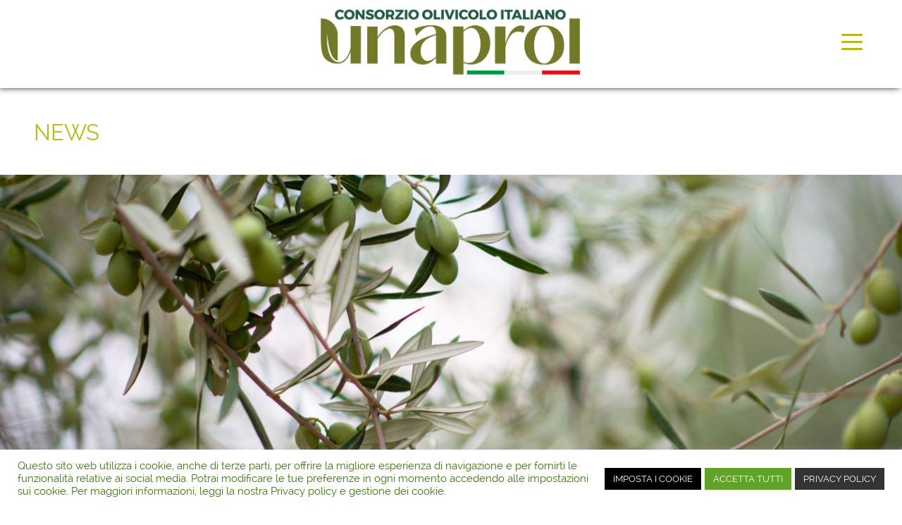

--- FILE ---
content_type: text/html; charset=UTF-8
request_url: https://www.unaprol.it/news/eccebio-comunicazione-aggiudicazione-gara/
body_size: 57709
content:
<!DOCTYPE html>
<html lang="en">

<head>

	<meta charset="utf-8">
	<meta name="viewport" content="width=device-width, initial-scale=1, shrink-to-fit=no">
	<meta name="author" content="">

	<title>Unaprol</title>
	<meta name="description" content="Un nuovo sito targato WordPress">
	<meta http-equiv="X-UA-Compatible" content="IE=edge">
	<link rel="apple-touch-icon" sizes="57x57" href="https://www.unaprol.it/wp-content/themes/unaprol/img/apple-icon-57x57.png">
	<link rel="apple-touch-icon" sizes="60x60" href="https://www.unaprol.it/wp-content/themes/unaprol/img/apple-icon-60x60.png">
	<link rel="apple-touch-icon" sizes="72x72" href="https://www.unaprol.it/wp-content/themes/unaprol/img/apple-icon-72x72.png">
	<link rel="apple-touch-icon" sizes="76x76" href="https://www.unaprol.it/wp-content/themes/unaprol/img/apple-icon-76x76.png">
	<link rel="apple-touch-icon" sizes="114x114" href="https://www.unaprol.it/wp-content/themes/unaprol/img/apple-icon-114x114.png">
	<link rel="apple-touch-icon" sizes="120x120" href="https://www.unaprol.it/wp-content/themes/unaprol/img/apple-icon-120x120.png">
	<link rel="apple-touch-icon" sizes="144x144" href="https://www.unaprol.it/wp-content/themes/unaprol/img/apple-icon-144x144.png">
	<link rel="apple-touch-icon" sizes="152x152" href="https://www.unaprol.it/wp-content/themes/unaprol/img/apple-icon-152x152.png">
	<link rel="apple-touch-icon" sizes="180x180" href="https://www.unaprol.it/wp-content/themes/unaprol/img/apple-icon-180x180.png">
	<link rel="icon" type="image/png" sizes="192x192"  href="https://www.unaprol.it/wp-content/themes/unaprol/img/android-icon-192x192.png">
	<link rel="icon" type="image/png" sizes="32x32" href="https://www.unaprol.it/wp-content/themes/unaprol/img/favicon-32x32.png">
	<link rel="icon" type="image/png" sizes="96x96" href="https://www.unaprol.it/wp-content/themes/unaprol/img/favicon-96x96.png">
	<link rel="icon" type="image/png" sizes="16x16" href="/favicon-16x16.png">
	<link rel="manifest" href="/manifest.json">
	<meta name="msapplication-TileColor" content="#ffffff">
	<meta name="msapplication-TileImage" content="https://www.unaprol.it/wp-content/themes/unaprol/img/ms-icon-144x144.png">
	<meta name="theme-color" content="#ffffff">
	
	<!--<link rel="stylesheet" href="https://www.unaprol.it/wp-content/themes/unaprol/css/animate.min.css">
	<link href="https://www.unaprol.it/wp-content/themes/unaprol/css/bootstrap.min.css" rel="stylesheet" type="text/css">
	<link href="https://www.unaprol.it/wp-content/themes/unaprol/css/main.css" rel="stylesheet" type="text/css">
	<script src="https://www.unaprol.it/wp-content/themes/unaprol/js/all.js"></script>
	
	<link rel="stylesheet" href="https://www.unaprol.it/wp-content/themes/unaprol/css/jquery-ui.css">
	
	<script src="https://www.unaprol.it/wp-content/themes/unaprol/js/jquery-3.5.1.min.js"></script>
	<script src="https://www.unaprol.it/wp-content/themes/unaprol/js/jquery-ui.js"></script>
	-->
	
		<!--[if IE]>
		<script src="http://html5shiv.googlecode.com/svn/trunk/html5.js"></script>
	<![endif]-->
	
	<meta name='robots' content='index, follow, max-image-preview:large, max-snippet:-1, max-video-preview:-1' />

	<!-- This site is optimized with the Yoast SEO plugin v19.6 - https://yoast.com/wordpress/plugins/seo/ -->
	<link rel="canonical" href="https://www.unaprol.it/news/eccebio-comunicazione-aggiudicazione-gara/" />
	<meta property="og:locale" content="it_IT" />
	<meta property="og:type" content="article" />
	<meta property="og:title" content="“ECCEBIO” – COMUNICAZIONE AGGIUDICAZIONE GARA - Unaprol" />
	<meta property="og:description" content="Bando di gara per la selezione, tramite procedura competitiva aperta, di un organismo di esecuzione incaricato della realizzazione delle attività di informazione e promozione previste del programma “ECCEBIO” finanziato dalla Commissione europea in conformità al Regolamento (UE) n. 1144/2014. Si informa che le procedure di selezione sono state svolte in data 22 dicembre 2022, come [&hellip;]" />
	<meta property="og:url" content="https://www.unaprol.it/news/eccebio-comunicazione-aggiudicazione-gara/" />
	<meta property="og:site_name" content="Unaprol" />
	<meta property="article:published_time" content="2022-12-23T08:18:58+00:00" />
	<meta property="article:modified_time" content="2023-09-25T14:03:53+00:00" />
	<meta property="og:image" content="https://www.unaprol.it/wp-content/uploads/2022/12/AdobeStock_314829905-scaled.jpeg" />
	<meta property="og:image:width" content="2560" />
	<meta property="og:image:height" content="1709" />
	<meta property="og:image:type" content="image/jpeg" />
	<meta name="author" content="Silvano" />
	<meta name="twitter:card" content="summary_large_image" />
	<meta name="twitter:label1" content="Scritto da" />
	<meta name="twitter:data1" content="Silvano" />
	<meta name="twitter:label2" content="Tempo di lettura stimato" />
	<meta name="twitter:data2" content="1 minuto" />
	<script type="application/ld+json" class="yoast-schema-graph">{"@context":"https://schema.org","@graph":[{"@type":"WebPage","@id":"https://www.unaprol.it/news/eccebio-comunicazione-aggiudicazione-gara/","url":"https://www.unaprol.it/news/eccebio-comunicazione-aggiudicazione-gara/","name":"“ECCEBIO” – COMUNICAZIONE AGGIUDICAZIONE GARA - Unaprol","isPartOf":{"@id":"https://www.unaprol.it/#website"},"primaryImageOfPage":{"@id":"https://www.unaprol.it/news/eccebio-comunicazione-aggiudicazione-gara/#primaryimage"},"image":{"@id":"https://www.unaprol.it/news/eccebio-comunicazione-aggiudicazione-gara/#primaryimage"},"thumbnailUrl":"https://www.unaprol.it/wp-content/uploads/2022/12/AdobeStock_314829905-scaled.jpeg","datePublished":"2022-12-23T08:18:58+00:00","dateModified":"2023-09-25T14:03:53+00:00","author":{"@id":"https://www.unaprol.it/#/schema/person/15727de544baaafb2e54cba79b4d1a21"},"breadcrumb":{"@id":"https://www.unaprol.it/news/eccebio-comunicazione-aggiudicazione-gara/#breadcrumb"},"inLanguage":"it-IT","potentialAction":[{"@type":"ReadAction","target":["https://www.unaprol.it/news/eccebio-comunicazione-aggiudicazione-gara/"]}]},{"@type":"ImageObject","inLanguage":"it-IT","@id":"https://www.unaprol.it/news/eccebio-comunicazione-aggiudicazione-gara/#primaryimage","url":"https://www.unaprol.it/wp-content/uploads/2022/12/AdobeStock_314829905-scaled.jpeg","contentUrl":"https://www.unaprol.it/wp-content/uploads/2022/12/AdobeStock_314829905-scaled.jpeg","width":2560,"height":1709,"caption":"Olive trees garden. Mediterranean olive farm ready for harvest. Italian olive's grove with ripe fresh olives."},{"@type":"BreadcrumbList","@id":"https://www.unaprol.it/news/eccebio-comunicazione-aggiudicazione-gara/#breadcrumb","itemListElement":[{"@type":"ListItem","position":1,"name":"Home","item":"https://www.unaprol.it/"},{"@type":"ListItem","position":2,"name":"“ECCEBIO” – COMUNICAZIONE AGGIUDICAZIONE GARA"}]},{"@type":"WebSite","@id":"https://www.unaprol.it/#website","url":"https://www.unaprol.it/","name":"Unaprol","description":"Un nuovo sito targato WordPress","potentialAction":[{"@type":"SearchAction","target":{"@type":"EntryPoint","urlTemplate":"https://www.unaprol.it/?s={search_term_string}"},"query-input":"required name=search_term_string"}],"inLanguage":"it-IT"},{"@type":"Person","@id":"https://www.unaprol.it/#/schema/person/15727de544baaafb2e54cba79b4d1a21","name":"Silvano","image":{"@type":"ImageObject","inLanguage":"it-IT","@id":"https://www.unaprol.it/#/schema/person/image/","url":"https://secure.gravatar.com/avatar/bd06e7bb752bd59cb6a238b3bb6a1356?s=96&d=mm&r=g","contentUrl":"https://secure.gravatar.com/avatar/bd06e7bb752bd59cb6a238b3bb6a1356?s=96&d=mm&r=g","caption":"Silvano"},"url":"https://www.unaprol.it/author/silvano/"}]}</script>
	<!-- / Yoast SEO plugin. -->


<link rel='dns-prefetch' href='//static.addtoany.com' />
<link rel='dns-prefetch' href='//www.unaprol.it' />
<link rel='dns-prefetch' href='//s.w.org' />
<link rel='dns-prefetch' href='//hcaptcha.com' />
<script type="text/javascript">
window._wpemojiSettings = {"baseUrl":"https:\/\/s.w.org\/images\/core\/emoji\/14.0.0\/72x72\/","ext":".png","svgUrl":"https:\/\/s.w.org\/images\/core\/emoji\/14.0.0\/svg\/","svgExt":".svg","source":{"concatemoji":"https:\/\/www.unaprol.it\/wp-includes\/js\/wp-emoji-release.min.js?ver=6.0.1"}};
/*! This file is auto-generated */
!function(e,a,t){var n,r,o,i=a.createElement("canvas"),p=i.getContext&&i.getContext("2d");function s(e,t){var a=String.fromCharCode,e=(p.clearRect(0,0,i.width,i.height),p.fillText(a.apply(this,e),0,0),i.toDataURL());return p.clearRect(0,0,i.width,i.height),p.fillText(a.apply(this,t),0,0),e===i.toDataURL()}function c(e){var t=a.createElement("script");t.src=e,t.defer=t.type="text/javascript",a.getElementsByTagName("head")[0].appendChild(t)}for(o=Array("flag","emoji"),t.supports={everything:!0,everythingExceptFlag:!0},r=0;r<o.length;r++)t.supports[o[r]]=function(e){if(!p||!p.fillText)return!1;switch(p.textBaseline="top",p.font="600 32px Arial",e){case"flag":return s([127987,65039,8205,9895,65039],[127987,65039,8203,9895,65039])?!1:!s([55356,56826,55356,56819],[55356,56826,8203,55356,56819])&&!s([55356,57332,56128,56423,56128,56418,56128,56421,56128,56430,56128,56423,56128,56447],[55356,57332,8203,56128,56423,8203,56128,56418,8203,56128,56421,8203,56128,56430,8203,56128,56423,8203,56128,56447]);case"emoji":return!s([129777,127995,8205,129778,127999],[129777,127995,8203,129778,127999])}return!1}(o[r]),t.supports.everything=t.supports.everything&&t.supports[o[r]],"flag"!==o[r]&&(t.supports.everythingExceptFlag=t.supports.everythingExceptFlag&&t.supports[o[r]]);t.supports.everythingExceptFlag=t.supports.everythingExceptFlag&&!t.supports.flag,t.DOMReady=!1,t.readyCallback=function(){t.DOMReady=!0},t.supports.everything||(n=function(){t.readyCallback()},a.addEventListener?(a.addEventListener("DOMContentLoaded",n,!1),e.addEventListener("load",n,!1)):(e.attachEvent("onload",n),a.attachEvent("onreadystatechange",function(){"complete"===a.readyState&&t.readyCallback()})),(e=t.source||{}).concatemoji?c(e.concatemoji):e.wpemoji&&e.twemoji&&(c(e.twemoji),c(e.wpemoji)))}(window,document,window._wpemojiSettings);
</script>
<style type="text/css">
img.wp-smiley,
img.emoji {
	display: inline !important;
	border: none !important;
	box-shadow: none !important;
	height: 1em !important;
	width: 1em !important;
	margin: 0 0.07em !important;
	vertical-align: -0.1em !important;
	background: none !important;
	padding: 0 !important;
}
</style>
	<link rel='stylesheet' id='wp-block-library-css'  href='https://www.unaprol.it/wp-includes/css/dist/block-library/style.min.css?ver=6.0.1' type='text/css' media='all' />
<style id='global-styles-inline-css' type='text/css'>
body{--wp--preset--color--black: #000000;--wp--preset--color--cyan-bluish-gray: #abb8c3;--wp--preset--color--white: #ffffff;--wp--preset--color--pale-pink: #f78da7;--wp--preset--color--vivid-red: #cf2e2e;--wp--preset--color--luminous-vivid-orange: #ff6900;--wp--preset--color--luminous-vivid-amber: #fcb900;--wp--preset--color--light-green-cyan: #7bdcb5;--wp--preset--color--vivid-green-cyan: #00d084;--wp--preset--color--pale-cyan-blue: #8ed1fc;--wp--preset--color--vivid-cyan-blue: #0693e3;--wp--preset--color--vivid-purple: #9b51e0;--wp--preset--gradient--vivid-cyan-blue-to-vivid-purple: linear-gradient(135deg,rgba(6,147,227,1) 0%,rgb(155,81,224) 100%);--wp--preset--gradient--light-green-cyan-to-vivid-green-cyan: linear-gradient(135deg,rgb(122,220,180) 0%,rgb(0,208,130) 100%);--wp--preset--gradient--luminous-vivid-amber-to-luminous-vivid-orange: linear-gradient(135deg,rgba(252,185,0,1) 0%,rgba(255,105,0,1) 100%);--wp--preset--gradient--luminous-vivid-orange-to-vivid-red: linear-gradient(135deg,rgba(255,105,0,1) 0%,rgb(207,46,46) 100%);--wp--preset--gradient--very-light-gray-to-cyan-bluish-gray: linear-gradient(135deg,rgb(238,238,238) 0%,rgb(169,184,195) 100%);--wp--preset--gradient--cool-to-warm-spectrum: linear-gradient(135deg,rgb(74,234,220) 0%,rgb(151,120,209) 20%,rgb(207,42,186) 40%,rgb(238,44,130) 60%,rgb(251,105,98) 80%,rgb(254,248,76) 100%);--wp--preset--gradient--blush-light-purple: linear-gradient(135deg,rgb(255,206,236) 0%,rgb(152,150,240) 100%);--wp--preset--gradient--blush-bordeaux: linear-gradient(135deg,rgb(254,205,165) 0%,rgb(254,45,45) 50%,rgb(107,0,62) 100%);--wp--preset--gradient--luminous-dusk: linear-gradient(135deg,rgb(255,203,112) 0%,rgb(199,81,192) 50%,rgb(65,88,208) 100%);--wp--preset--gradient--pale-ocean: linear-gradient(135deg,rgb(255,245,203) 0%,rgb(182,227,212) 50%,rgb(51,167,181) 100%);--wp--preset--gradient--electric-grass: linear-gradient(135deg,rgb(202,248,128) 0%,rgb(113,206,126) 100%);--wp--preset--gradient--midnight: linear-gradient(135deg,rgb(2,3,129) 0%,rgb(40,116,252) 100%);--wp--preset--duotone--dark-grayscale: url('#wp-duotone-dark-grayscale');--wp--preset--duotone--grayscale: url('#wp-duotone-grayscale');--wp--preset--duotone--purple-yellow: url('#wp-duotone-purple-yellow');--wp--preset--duotone--blue-red: url('#wp-duotone-blue-red');--wp--preset--duotone--midnight: url('#wp-duotone-midnight');--wp--preset--duotone--magenta-yellow: url('#wp-duotone-magenta-yellow');--wp--preset--duotone--purple-green: url('#wp-duotone-purple-green');--wp--preset--duotone--blue-orange: url('#wp-duotone-blue-orange');--wp--preset--font-size--small: 13px;--wp--preset--font-size--medium: 20px;--wp--preset--font-size--large: 36px;--wp--preset--font-size--x-large: 42px;}.has-black-color{color: var(--wp--preset--color--black) !important;}.has-cyan-bluish-gray-color{color: var(--wp--preset--color--cyan-bluish-gray) !important;}.has-white-color{color: var(--wp--preset--color--white) !important;}.has-pale-pink-color{color: var(--wp--preset--color--pale-pink) !important;}.has-vivid-red-color{color: var(--wp--preset--color--vivid-red) !important;}.has-luminous-vivid-orange-color{color: var(--wp--preset--color--luminous-vivid-orange) !important;}.has-luminous-vivid-amber-color{color: var(--wp--preset--color--luminous-vivid-amber) !important;}.has-light-green-cyan-color{color: var(--wp--preset--color--light-green-cyan) !important;}.has-vivid-green-cyan-color{color: var(--wp--preset--color--vivid-green-cyan) !important;}.has-pale-cyan-blue-color{color: var(--wp--preset--color--pale-cyan-blue) !important;}.has-vivid-cyan-blue-color{color: var(--wp--preset--color--vivid-cyan-blue) !important;}.has-vivid-purple-color{color: var(--wp--preset--color--vivid-purple) !important;}.has-black-background-color{background-color: var(--wp--preset--color--black) !important;}.has-cyan-bluish-gray-background-color{background-color: var(--wp--preset--color--cyan-bluish-gray) !important;}.has-white-background-color{background-color: var(--wp--preset--color--white) !important;}.has-pale-pink-background-color{background-color: var(--wp--preset--color--pale-pink) !important;}.has-vivid-red-background-color{background-color: var(--wp--preset--color--vivid-red) !important;}.has-luminous-vivid-orange-background-color{background-color: var(--wp--preset--color--luminous-vivid-orange) !important;}.has-luminous-vivid-amber-background-color{background-color: var(--wp--preset--color--luminous-vivid-amber) !important;}.has-light-green-cyan-background-color{background-color: var(--wp--preset--color--light-green-cyan) !important;}.has-vivid-green-cyan-background-color{background-color: var(--wp--preset--color--vivid-green-cyan) !important;}.has-pale-cyan-blue-background-color{background-color: var(--wp--preset--color--pale-cyan-blue) !important;}.has-vivid-cyan-blue-background-color{background-color: var(--wp--preset--color--vivid-cyan-blue) !important;}.has-vivid-purple-background-color{background-color: var(--wp--preset--color--vivid-purple) !important;}.has-black-border-color{border-color: var(--wp--preset--color--black) !important;}.has-cyan-bluish-gray-border-color{border-color: var(--wp--preset--color--cyan-bluish-gray) !important;}.has-white-border-color{border-color: var(--wp--preset--color--white) !important;}.has-pale-pink-border-color{border-color: var(--wp--preset--color--pale-pink) !important;}.has-vivid-red-border-color{border-color: var(--wp--preset--color--vivid-red) !important;}.has-luminous-vivid-orange-border-color{border-color: var(--wp--preset--color--luminous-vivid-orange) !important;}.has-luminous-vivid-amber-border-color{border-color: var(--wp--preset--color--luminous-vivid-amber) !important;}.has-light-green-cyan-border-color{border-color: var(--wp--preset--color--light-green-cyan) !important;}.has-vivid-green-cyan-border-color{border-color: var(--wp--preset--color--vivid-green-cyan) !important;}.has-pale-cyan-blue-border-color{border-color: var(--wp--preset--color--pale-cyan-blue) !important;}.has-vivid-cyan-blue-border-color{border-color: var(--wp--preset--color--vivid-cyan-blue) !important;}.has-vivid-purple-border-color{border-color: var(--wp--preset--color--vivid-purple) !important;}.has-vivid-cyan-blue-to-vivid-purple-gradient-background{background: var(--wp--preset--gradient--vivid-cyan-blue-to-vivid-purple) !important;}.has-light-green-cyan-to-vivid-green-cyan-gradient-background{background: var(--wp--preset--gradient--light-green-cyan-to-vivid-green-cyan) !important;}.has-luminous-vivid-amber-to-luminous-vivid-orange-gradient-background{background: var(--wp--preset--gradient--luminous-vivid-amber-to-luminous-vivid-orange) !important;}.has-luminous-vivid-orange-to-vivid-red-gradient-background{background: var(--wp--preset--gradient--luminous-vivid-orange-to-vivid-red) !important;}.has-very-light-gray-to-cyan-bluish-gray-gradient-background{background: var(--wp--preset--gradient--very-light-gray-to-cyan-bluish-gray) !important;}.has-cool-to-warm-spectrum-gradient-background{background: var(--wp--preset--gradient--cool-to-warm-spectrum) !important;}.has-blush-light-purple-gradient-background{background: var(--wp--preset--gradient--blush-light-purple) !important;}.has-blush-bordeaux-gradient-background{background: var(--wp--preset--gradient--blush-bordeaux) !important;}.has-luminous-dusk-gradient-background{background: var(--wp--preset--gradient--luminous-dusk) !important;}.has-pale-ocean-gradient-background{background: var(--wp--preset--gradient--pale-ocean) !important;}.has-electric-grass-gradient-background{background: var(--wp--preset--gradient--electric-grass) !important;}.has-midnight-gradient-background{background: var(--wp--preset--gradient--midnight) !important;}.has-small-font-size{font-size: var(--wp--preset--font-size--small) !important;}.has-medium-font-size{font-size: var(--wp--preset--font-size--medium) !important;}.has-large-font-size{font-size: var(--wp--preset--font-size--large) !important;}.has-x-large-font-size{font-size: var(--wp--preset--font-size--x-large) !important;}
</style>
<link rel='stylesheet' id='JQueryUICSS-css'  href='https://www.unaprol.it/wp-content/plugins/ba_customlogin/css/jquery-ui.min.css?ver=6.0.1' type='text/css' media='all' />
<link rel='stylesheet' id='BA_CustomLoginCSS-css'  href='https://www.unaprol.it/wp-content/plugins/ba_customlogin/css/login.css?ver=6.0.1' type='text/css' media='all' />
<link rel='stylesheet' id='contact-form-7-css'  href='https://www.unaprol.it/wp-content/plugins/contact-form-7/includes/css/styles.css?ver=5.6.2' type='text/css' media='all' />
<link rel='stylesheet' id='cookie-law-info-css'  href='https://www.unaprol.it/wp-content/plugins/cookie-law-info/public/css/cookie-law-info-public.css?ver=2.1.2' type='text/css' media='all' />
<link rel='stylesheet' id='cookie-law-info-gdpr-css'  href='https://www.unaprol.it/wp-content/plugins/cookie-law-info/public/css/cookie-law-info-gdpr.css?ver=2.1.2' type='text/css' media='all' />
<link rel='stylesheet' id='animate-css-css'  href='https://www.unaprol.it/wp-content/themes/unaprol/css/animate.min.css?ver=6.0.1' type='text/css' media='all' />
<link rel='stylesheet' id='bootstrap-css-css'  href='https://www.unaprol.it/wp-content/themes/unaprol/css/bootstrap.min.css?ver=6.0.1' type='text/css' media='all' />
<link rel='stylesheet' id='main-css-css'  href='https://www.unaprol.it/wp-content/themes/unaprol/css/main.css?v=2&amp;ver=6.0.1' type='text/css' media='all' />
<link rel='stylesheet' id='ekko-lightbox-css'  href='https://www.unaprol.it/wp-content/themes/unaprol/css/ekko-lightbox.css?ver=6.0.1' type='text/css' media='all' />
<link rel='stylesheet' id='addtoany-css'  href='https://www.unaprol.it/wp-content/plugins/add-to-any/addtoany.min.css?ver=1.16' type='text/css' media='all' />
<!--n2css--><script type='text/javascript' id='addtoany-core-js-before'>
window.a2a_config=window.a2a_config||{};a2a_config.callbacks=[];a2a_config.overlays=[];a2a_config.templates={};a2a_localize = {
	Share: "Share",
	Save: "Salva",
	Subscribe: "Abbonati",
	Email: "Email",
	Bookmark: "Segnalibro",
	ShowAll: "espandi",
	ShowLess: "comprimi",
	FindServices: "Trova servizi",
	FindAnyServiceToAddTo: "Trova subito un servizio da aggiungere",
	PoweredBy: "Powered by",
	ShareViaEmail: "Condividi via email",
	SubscribeViaEmail: "Iscriviti via email",
	BookmarkInYourBrowser: "Aggiungi ai segnalibri",
	BookmarkInstructions: "Premi Ctrl+D o \u2318+D per mettere questa pagina nei preferiti",
	AddToYourFavorites: "Aggiungi ai favoriti",
	SendFromWebOrProgram: "Invia da qualsiasi indirizzo email o programma di posta elettronica",
	EmailProgram: "Programma di posta elettronica",
	More: "Di più&#8230;",
	ThanksForSharing: "Thanks for sharing!",
	ThanksForFollowing: "Thanks for following!"
};
</script>
<script type='text/javascript' async src='https://static.addtoany.com/menu/page.js' id='addtoany-core-js'></script>
<script type='text/javascript' src='https://www.unaprol.it/wp-includes/js/jquery/jquery.min.js?ver=3.6.0' id='jquery-core-js'></script>
<script type='text/javascript' src='https://www.unaprol.it/wp-includes/js/jquery/jquery-migrate.min.js?ver=3.3.2' id='jquery-migrate-js'></script>
<script type='text/javascript' async src='https://www.unaprol.it/wp-content/plugins/add-to-any/addtoany.min.js?ver=1.1' id='addtoany-jquery-js'></script>
<script type='text/javascript' src='https://www.unaprol.it/wp-content/plugins/ba_customlogin/js/jquery.js?ver=6.0.1' id='JQueryJS-js'></script>
<script type='text/javascript' src='https://www.unaprol.it/wp-content/plugins/ba_customlogin/js/jquery-ui.min.js?ver=6.0.1' id='JQueryUIJS-js'></script>
<script type='text/javascript' id='cookie-law-info-js-extra'>
/* <![CDATA[ */
var Cli_Data = {"nn_cookie_ids":[],"cookielist":[],"non_necessary_cookies":[],"ccpaEnabled":"","ccpaRegionBased":"","ccpaBarEnabled":"","strictlyEnabled":["necessary","obligatoire"],"ccpaType":"gdpr","js_blocking":"1","custom_integration":"","triggerDomRefresh":"","secure_cookies":""};
var cli_cookiebar_settings = {"animate_speed_hide":"500","animate_speed_show":"500","background":"#FFF","border":"#b1a6a6c2","border_on":"","button_1_button_colour":"#61a229","button_1_button_hover":"#4e8221","button_1_link_colour":"#fff","button_1_as_button":"1","button_1_new_win":"","button_2_button_colour":"#333","button_2_button_hover":"#292929","button_2_link_colour":"#ffffff","button_2_as_button":"1","button_2_hidebar":"","button_3_button_colour":"#000000","button_3_button_hover":"#000000","button_3_link_colour":"#ffffff","button_3_as_button":"1","button_3_new_win":"","button_4_button_colour":"#000000","button_4_button_hover":"#000000","button_4_link_colour":"#ffffff","button_4_as_button":"1","button_7_button_colour":"#61a229","button_7_button_hover":"#4e8221","button_7_link_colour":"#fff","button_7_as_button":"1","button_7_new_win":"","font_family":"inherit","header_fix":"","notify_animate_hide":"1","notify_animate_show":"","notify_div_id":"#cookie-law-info-bar","notify_position_horizontal":"left","notify_position_vertical":"bottom","scroll_close":"","scroll_close_reload":"","accept_close_reload":"","reject_close_reload":"","showagain_tab":"1","showagain_background":"#fff","showagain_border":"#000","showagain_div_id":"#cookie-law-info-again","showagain_x_position":"0px","text":"#387708","show_once_yn":"","show_once":"10000","logging_on":"","as_popup":"","popup_overlay":"1","bar_heading_text":"","cookie_bar_as":"banner","popup_showagain_position":"bottom-right","widget_position":"left"};
var log_object = {"ajax_url":"https:\/\/www.unaprol.it\/wp-admin\/admin-ajax.php"};
/* ]]> */
</script>
<script type='text/javascript' src='https://www.unaprol.it/wp-content/plugins/cookie-law-info/public/js/cookie-law-info-public.js?ver=2.1.2' id='cookie-law-info-js'></script>
<script type='text/javascript' src='https://www.unaprol.it/wp-content/themes/unaprol/js/owl.carousel.min.js?ver=0.0.1' id='owlcarousel-js-js'></script>
<link rel="https://api.w.org/" href="https://www.unaprol.it/wp-json/" /><link rel="alternate" type="application/json" href="https://www.unaprol.it/wp-json/wp/v2/posts/15023" /><link rel="EditURI" type="application/rsd+xml" title="RSD" href="https://www.unaprol.it/xmlrpc.php?rsd" />
<link rel="wlwmanifest" type="application/wlwmanifest+xml" href="https://www.unaprol.it/wp-includes/wlwmanifest.xml" /> 
<meta name="generator" content="WordPress 6.0.1" />
<link rel='shortlink' href='https://www.unaprol.it/?p=15023' />
<link rel="alternate" type="application/json+oembed" href="https://www.unaprol.it/wp-json/oembed/1.0/embed?url=https%3A%2F%2Fwww.unaprol.it%2Fnews%2Feccebio-comunicazione-aggiudicazione-gara%2F" />
<link rel="alternate" type="text/xml+oembed" href="https://www.unaprol.it/wp-json/oembed/1.0/embed?url=https%3A%2F%2Fwww.unaprol.it%2Fnews%2Feccebio-comunicazione-aggiudicazione-gara%2F&amp;format=xml" />
		<style>
			.h-captcha:not([data-size="invisible"]) {
				margin-bottom: 2rem;
			}
			.elementor-field-type-hcaptcha .elementor-field {
				background: transparent !important;
			}
			.elementor-field-type-hcaptcha .h-captcha {
				margin-bottom: -9px;
			}
			div[style*="z-index: 2147483647"] div[style*="border-width: 11px"][style*="position: absolute"][style*="pointer-events: none"] {
				border-style: none;
			}
		</style>
			
	<script src="https://www.unaprol.it/wp-content/themes/unaprol/js/wow.js"></script>

	<script>
		wow = new WOW(
					{
                      boxClass:     'wow',      // default
                      animateClass: 'animated', // default
                      offset:       4,          // default
                      mobile:       true,       // default
                      live:         true        // default
                    }
				)
		wow.init();		
	</script>
	<!-- Matomo -->
	<script>
	  var _paq = window._paq = window._paq || [];
	  /* tracker methods like "setCustomDimension" should be called before "trackPageView" */
	  _paq.push(['trackPageView']);
	  _paq.push(['enableLinkTracking']);
	  (function() {
		var u="https://matomo.bluarancio.com/";
		_paq.push(['setTrackerUrl', u+'matomo.php']);
		_paq.push(['setSiteId', '19']);
		var d=document, g=d.createElement('script'), s=d.getElementsByTagName('script')[0];
		g.async=true; g.src=u+'matomo.js'; s.parentNode.insertBefore(g,s);
	  })();
	</script>
	<!-- End Matomo Code -->
</head>

<header>
	<!-- Navigation -->
		<!--Navbar-->
	<nav id="mainNav" class="navbar fixed-top navbar-light amber lighten-4 mb-4 nav-internal">
		<div class="container-fluid">
			
			<button class="navbar-toggler first-button" type="button" data-toggle="collapse" data-target="#navbarSupportedContent20"
				aria-controls="navbarSupportedContent20" aria-expanded="false" aria-label="Toggle navigation">
				<div class="animated-icon1"><span></span><span></span><span></span></div>
			</button>

			<div class="collapse navbar-collapse" id="navbarSupportedContent20">
				
				<div class="container" style="overflow: auto;height: 100%;">
					<div class="row">
						<div class="col-12 col-md-12 p-3 text-center">
							<div class="container">
								<div class="row text-left m-0">
									<div class="col-6 col-xs-6 col-md-6"><a class="nav-link " title="Home" href="https://www.unaprol.it/">Home</a></div>
<div class="col-6 col-xs-6 col-md-6"><a class="nav-link " title="Chi siamo" href="https://www.unaprol.it/chi-siamo/">Chi siamo</a></div>
<div class="col-6 col-xs-6 col-md-6"><a class="nav-link " title="OP Associate" href="/op_associate">OP Associate</a></div>
<div class="col-6 col-xs-6 col-md-6"><a class="nav-link " title="Attività" href="https://www.unaprol.it/attivita/">Attività</a></div>
<div class="col-6 col-xs-6 col-md-6"><a class="nav-link " title="Galleria" href="https://www.unaprol.it/galleria/">Galleria</a></div>
<div class="col-6 col-xs-6 col-md-6"><a class="nav-link " title="News" href="/category/news/">News</a></div>
<div class="col-6 col-xs-6 col-md-6"><a class="nav-link " title="Contatti" href="#footer">Contatti</a></div>
<div class="col-6 col-xs-6 col-md-6"><a class="nav-link " title="Press" href="/category/press/">Press</a></div>
<div class="col-6 col-xs-6 col-md-6"><a class="nav-link " title="Partner" href="https://www.unaprol.it/partner/">Partner</a></div>
<div class="col-6 col-xs-6 col-md-6"><a class="nav-link " title="Area Riservata" href="/areariservata/">Area Riservata</a></div>
									
								</div>
								<div class="row text-left m-0">
									<div class="col-12 col-xs-12 col-md-6 p-3">
										<a href="/#newsletter" style="color: #FFFFFF" title="Iscriviti alla nostra newsletter">
											<img style="height: 30px;" src="https://www.unaprol.it/wp-content/themes/unaprol/img/ico_newsletter.jpg" alt="Iscriviti alla nostra newsletter">Iscriviti alla nostra newsletter
										</a>
									</div>
									<div class="col-xs-12 col-md-6 p-3">
										<form style="margin-top: -15px; border-bottom: 2px solid #FFFFFF;float: left" action="/" method="get">
											<div style="float: left">
												<div style="float: left">
													<i style="font-size: 20px;margin-bottom: -18px; color: #FFFFFF;" class="fas fa-search"></i>
												</div>
												<div style="float: left;width: calc(100% - 30px); margin-bottom: 10px;">
													<input class="menusearch" id="searchright" type="search" name="s" placeholder="">
													<label style="display: inline;" class="button searchbutton" for="searchright"></label>
												</div>
											</div>								
										</form>
									</div>
									<div class="col-12 col-md-2 p-3 m-0">
										<p>
																							<a href="http://www.facebook.com/unaprol.it" target="_blank"><i style="font-size: 40px !important; color: #FFFFFF !important; margin: auto; margin-top: 0px; margin-right: 20px;" class="fab fa-facebook-square"></i></a>
																							<a href="https://www.instagram.com/evooschool/" target="_blank"><i style="font-size: 40px !important; color: #FFFFFF !important; margin: auto; margin-top: 0px;" class="fab fa-instagram-square"></i></a>
																						
										</p>
									</div>
								</div>
							</div>
							<div class="col-12 col-md-12 p-3">
								<div class="container">
									<div class="row text-center">
																							</div>
								</div>
							</div>
						</div>						
					</div>
				</div>				
			</div>
			
			<a class="navbar-brand" href="https://www.unaprol.it">
				<img id="nav-logo" src="https://www.unaprol.it/wp-content/themes/unaprol/img/logo_unaprol.png" alt="Unaprol">
			</a>
			<!-- <div class="header-form" style="display: none; position: absolute;right: 207px;">
				<form style="border-bottom: 2px solid #95405a; float: left;" action="/" method="get">
					<div style="float: left;">
						<input class="menusearch" id="searchright" type="search" name="s" placeholder="Cerca per parola chiave">
						<label class="button searchbutton" for="searchright"></label>
					</div>
				</form>
			</div>
			<div class="header-search">
				<i style="font-size: 30px; color: #95405a" class="fas fa-search"></i>
			</div>-->
			<!--<p class="testomenu">MENU</p>
			<div class="header-social-icon">
				<a class="header-twitter-icon" target="_blank" href="https://twitter.com/campagnamica">
					<img id="nav-logo-twitter" src="https://www.unaprol.it/wp-content/themes/unaprol/img/ico_twitter.jpg" alt="Twitter">
				</a>
				<a class="header-facebook-icon" target="_blank" href="https://it-it.facebook.com/campagnamica/">
					<img id="nav-logo-facebook" src="https://www.unaprol.it/wp-content/themes/unaprol/img/ico_facebook.jpg" alt="Facebook">
				</a>
				<a class="header-instagram-icon" target="_blank" href="https://instagram.com/fondazionecampagnamica/">
					<img id="nav-logo-instagram" src="https://www.unaprol.it/wp-content/themes/unaprol/img/ico_instagram.jpg" alt="Instagram">
				</a>
			</div> 
			<a class="coldiretti-brand" target="_blank" href="https://www.coldiretti.it">
				<img id="nav-logo-coldiretti" src="https://www.unaprol.it/wp-content/themes/unaprol/img/logo_coldiretti_header.jpg" alt="Coldiretti">
			</a>-->
		<!-- Collapsible content -->
		</div>
	</nav>
	
	<div id="qnimate" class="off">
		<div id="search" class="open">
			<button data-widget="remove" id="removeClass" class="close" type="button">×</button>
			<form role="search" method="get" id="searchform" class="searchform" action="https://www.unaprol.it">
				<div>
					<input type="text" placeholder="Cosa stai cercando?" value="" name="s" id="s">
					<button class="btn btn-lg btn-site" type="submit"><span class="glyphicon glyphicon-search"></span> Cerca</button>
				</div>
			</form>			
		</div>
	</div>
			<div class="container-fluid">
			<div class="row" style="height: 95px">
				
			</div>
		</div>
	</header>
	
<body id="page-top">
	<div class="container-fluid m-0 pt-3 pb-3 pl-5 singletop">
		<div class="row m-0 p-0">
			<div class="col-12 m-0 p-0">
								<a href="/category/news" title=""><h2>News</h2></a>
				
			</div>
		</div>
	</div>
	
 	<div class="container-fluid pb-5" style="background-image: url(https://www.unaprol.it/wp-content/uploads/2022/12/AdobeStock_314829905-scaled.jpeg); background-position: center; background-size: cover; height: 400px;">	
		<div class="row">
			<div class="col-12">
			</div>
		</div>
	</div>
	
	<div class="container-fluid pl-5 pr-5 pb-5 m-0 single">	
		<div class="container-fluid p-0">
			<section class="row m-0 p-0">
				<div class="col-12 p-0 mt-3 mb-0">
					<div class="container-fluid">
						<div class="row">
							<div class="text-left col-12 col-xs-12 col-md-6 m-0 p-0">
								<p class="mb-0">23.12.2022</p>
							</div>
							<div class="text-right col-12 col-xs-12 col-md-6 m-0 p-0">
								<div class="addtoany_shortcode"><div class="a2a_kit a2a_kit_size_32 addtoany_list" data-a2a-url="https://www.unaprol.it/news/eccebio-comunicazione-aggiudicazione-gara/" data-a2a-title="“ECCEBIO” – COMUNICAZIONE AGGIUDICAZIONE GARA"><a class="a2a_button_facebook" href="https://www.addtoany.com/add_to/facebook?linkurl=https%3A%2F%2Fwww.unaprol.it%2Fnews%2Feccebio-comunicazione-aggiudicazione-gara%2F&amp;linkname=%E2%80%9CECCEBIO%E2%80%9D%20%E2%80%93%20COMUNICAZIONE%20AGGIUDICAZIONE%20GARA" title="Facebook" rel="nofollow noopener" target="_blank"></a><a class="a2a_button_twitter" href="https://www.addtoany.com/add_to/twitter?linkurl=https%3A%2F%2Fwww.unaprol.it%2Fnews%2Feccebio-comunicazione-aggiudicazione-gara%2F&amp;linkname=%E2%80%9CECCEBIO%E2%80%9D%20%E2%80%93%20COMUNICAZIONE%20AGGIUDICAZIONE%20GARA" title="Twitter" rel="nofollow noopener" target="_blank"></a><a class="a2a_button_linkedin" href="https://www.addtoany.com/add_to/linkedin?linkurl=https%3A%2F%2Fwww.unaprol.it%2Fnews%2Feccebio-comunicazione-aggiudicazione-gara%2F&amp;linkname=%E2%80%9CECCEBIO%E2%80%9D%20%E2%80%93%20COMUNICAZIONE%20AGGIUDICAZIONE%20GARA" title="LinkedIn" rel="nofollow noopener" target="_blank"></a><a class="a2a_dd addtoany_share_save addtoany_share" href="https://www.addtoany.com/share"></a></div></div>							</div>
						</div>
					</div>
					
				</div>
				
				<div class="col-12 p-0 mt-0 mb-3">
					<h1>“ECCEBIO” – COMUNICAZIONE AGGIUDICAZIONE GARA</h1>
				</div>				
				<div class="col-12 p-0 mb-5 mt-2 page">
					
<p>Bando di gara per la selezione, tramite procedura competitiva aperta, di un organismo di esecuzione incaricato della realizzazione delle attività di informazione e promozione previste del programma “ECCEBIO” finanziato dalla Commissione europea in conformità al Regolamento (UE) n. 1144/2014.</p>



<p>Si informa che le procedure di selezione sono state svolte in data 22 dicembre 2022, come specificato nel bando di gara, e che l’Agenzia Grapho S.r.l. è risultata essere l’aggiudicataria della gara.</p>



<p>Il presente avviso di aggiudicazione è in fase di pubblicazione sul TED (Gazzetta Ufficiale dell’Unione Europea).</p>



<p></p>
				</div>
				<div class="col-12">
				</div>
			</section>
		</div>
			
	</div>
	<footer class="p-5 m-0" id="footer">
	
		<div class="container-fluid">
			<div class="row">
				<div class="col-12 col-md-2 p-1 m-0">
					<p>
													<a href="http://www.facebook.com/unaprol.it" target="_blank"><i style="font-size: 40px !important; color: #000000 !important; margin: auto; margin-top: 0px; margin-right: 20px;" class="fab fa-facebook-square"></i></a>
													<a href="https://www.instagram.com/evooschool/" target="_blank"><i style="font-size: 40px !important; color: #000000 !important; margin: auto; margin-top: 0px;" class="fab fa-instagram-square"></i></a>
												
					</p>
				</div>
				<div class="col-12 col-md-4 p-1 m-0">
					<div id="linkFooterCenter" class="linkFooter pl-3 pb-0 pr-5 pt-0">
						<p><b>UNAPROL &#8211; CONSORZIO OLIVICOLO ITALIANO</b><br />
Via Nazionale 89/A &#8211; 00184 Roma<br />
Tel. +39 06 489931<br />
<a href="mailto:unaprol@unaprol.it">Mail: unaprol@unaprol.it</a></p>
<p>Partita IVA:02139871004</p>
						<p class="mt-5">
							<a href="/privacy-policy/" title="Privacy Policy">Privacy Policy</a>
						</p>
						<p class="mt-2">
							<a href="/compliance-aziendale/" title="Compliance Aziendale">Compliance Aziendale</a>
						</p>
					</div>
				</div>	
				<div class="col-12 col-md-6 p-1 m-0">
					<div id="linkFooterDx" class="linkFooter pl-3 pb-0 pr-5 pt-0">
						<div class="container">
							<div class="row">
								
								<div class="col-6 col-xs-6 col-md-6"><a class="nav-link " title="Home" href="https://www.unaprol.it/">Home</a></div>
<div class="col-6 col-xs-6 col-md-6"><a class="nav-link " title="Chi siamo" href="https://www.unaprol.it/chi-siamo/">Chi siamo</a></div>
<div class="col-6 col-xs-6 col-md-6"><a class="nav-link " title="OP Associate" href="/op_associate">OP Associate</a></div>
<div class="col-6 col-xs-6 col-md-6"><a class="nav-link " title="Attività" href="https://www.unaprol.it/attivita/">Attività</a></div>
<div class="col-6 col-xs-6 col-md-6"><a class="nav-link " title="Galleria" href="https://www.unaprol.it/galleria/">Galleria</a></div>
<div class="col-6 col-xs-6 col-md-6"><a class="nav-link " title="News" href="/category/news/">News</a></div>
<div class="col-6 col-xs-6 col-md-6"><a class="nav-link " title="Contatti" href="#footer">Contatti</a></div>
<div class="col-6 col-xs-6 col-md-6"><a class="nav-link " title="Press" href="/category/press/">Press</a></div>
<div class="col-6 col-xs-6 col-md-6"><a class="nav-link " title="Partner" href="https://www.unaprol.it/partner/">Partner</a></div>
<div class="col-6 col-xs-6 col-md-6"><a class="nav-link " title="Area Riservata" href="/areariservata/">Area Riservata</a></div>
							</div>
						</div>
					</div>
				</div>
			</div>
		</div>
		
		<div id="gototop" style="display: none">
			<a href="/#top"><i class="fas fa-arrow-up arrow"></i></a>
		</div>
	</footer>
	
	<!-- Bootstrap core JavaScript -->
<!--	<script src="https://www.unaprol.it/wp-content/themes/unaprol/js/bootstrap.min.js"></script>
	<script src="https://www.unaprol.it/wp-content/themes/unaprol/js/bootstrap.bundle.min.js"></script>
	<script src="https://www.unaprol.it/wp-content/themes/unaprol/js/main.js"></script>
-->
		<!--googleoff: all--><div id="cookie-law-info-bar" data-nosnippet="true"><span><div class="cli-bar-container cli-style-v2"><div class="cli-bar-message">Questo sito web utilizza i cookie, anche di terze parti, per offrire la migliore esperienza di navigazione e per fornirti le funzionalità relative ai social media. Potrai modificare le tue preferenze in ogni momento accedendo alle impostazioni sui cookie. Per maggiori informazioni, leggi la nostra Privacy policy e gestione dei cookie.</div><div class="cli-bar-btn_container"><a role='button' class="medium cli-plugin-button cli-plugin-main-button cli_settings_button" style="margin:0px 0px 0px 0px">IMPOSTA I COOKIE</a><a id="wt-cli-accept-all-btn" role='button' data-cli_action="accept_all" class="wt-cli-element medium cli-plugin-button wt-cli-accept-all-btn cookie_action_close_header cli_action_button">ACCETTA TUTTI</a><a href="https://www.unaprol.it/privacy-policy/" id="CONSTANT_OPEN_URL" target="_blank" class="medium cli-plugin-button cli-plugin-main-link">PRIVACY POLICY</a></div></div></span></div><div id="cookie-law-info-again" data-nosnippet="true"><span id="cookie_hdr_showagain">RIVEDI IL CONSENSO</span></div><div class="cli-modal" data-nosnippet="true" id="cliSettingsPopup" tabindex="-1" role="dialog" aria-labelledby="cliSettingsPopup" aria-hidden="true">
  <div class="cli-modal-dialog" role="document">
	<div class="cli-modal-content cli-bar-popup">
		  <button type="button" class="cli-modal-close" id="cliModalClose">
			<svg class="" viewBox="0 0 24 24"><path d="M19 6.41l-1.41-1.41-5.59 5.59-5.59-5.59-1.41 1.41 5.59 5.59-5.59 5.59 1.41 1.41 5.59-5.59 5.59 5.59 1.41-1.41-5.59-5.59z"></path><path d="M0 0h24v24h-24z" fill="none"></path></svg>
			<span class="wt-cli-sr-only">Chiudi</span>
		  </button>
		  <div class="cli-modal-body">
			<div class="cli-container-fluid cli-tab-container">
	<div class="cli-row">
		<div class="cli-col-12 cli-align-items-stretch cli-px-0">
			<div class="cli-privacy-overview">
				<h4>Panoramica sulla privacy</h4>				<div class="cli-privacy-content">
					<div class="cli-privacy-content-text">Questo sito Web utilizza i cookie per migliorare la tua esperienza durante la navigazione nel sito Web. Di questi, i cookie classificati come necessari vengono memorizzati sul tuo browser in quanto sono essenziali per il funzionamento delle funzionalità di base del sito web. Utilizziamo anche cookie di terze parti che ci aiutano ad analizzare e capire come utilizzi questo sito web. Questi cookie verranno memorizzati nel tuo browser solo con il tuo consenso. Hai anche la possibilità di disattivare questi cookie. Tuttavia, la disattivazione di alcuni di questi cookie potrebbe influire sulla tua esperienza di navigazione.</div>
				</div>
				<a class="cli-privacy-readmore" aria-label="Mostra altro" role="button" data-readmore-text="Mostra altro" data-readless-text="Mostra meno"></a>			</div>
		</div>
		<div class="cli-col-12 cli-align-items-stretch cli-px-0 cli-tab-section-container">
												<div class="cli-tab-section">
						<div class="cli-tab-header">
							<a role="button" tabindex="0" class="cli-nav-link cli-settings-mobile" data-target="necessary" data-toggle="cli-toggle-tab">
								Necessari							</a>
															<div class="wt-cli-necessary-checkbox">
									<input type="checkbox" class="cli-user-preference-checkbox"  id="wt-cli-checkbox-necessary" data-id="checkbox-necessary" checked="checked"  />
									<label class="form-check-label" for="wt-cli-checkbox-necessary">Necessari</label>
								</div>
								<span class="cli-necessary-caption">Sempre abilitato</span>
													</div>
						<div class="cli-tab-content">
							<div class="cli-tab-pane cli-fade" data-id="necessary">
								<div class="wt-cli-cookie-description">
									I cookie necessari sono assolutamente essenziali per il corretto funzionamento del sito web. Questi cookie garantiscono le funzionalità di base e le caratteristiche di sicurezza del sito web, in modo anonimo.
<table class="cookielawinfo-row-cat-table cookielawinfo-winter"><thead><tr><th class="cookielawinfo-column-1">Cookie</th><th class="cookielawinfo-column-3">Durata</th><th class="cookielawinfo-column-4">Descrizione</th></tr></thead><tbody><tr class="cookielawinfo-row"><td class="cookielawinfo-column-1">cookielawinfo-checkbox-analytics</td><td class="cookielawinfo-column-3">11 months</td><td class="cookielawinfo-column-4">Questo cookie è impostato dal plugin GDPR Cookie Consent. Il cookie viene utilizzato per memorizzare il consenso dell'utente per i cookie nella categoria "Analisi".
</td></tr><tr class="cookielawinfo-row"><td class="cookielawinfo-column-1">cookielawinfo-checkbox-functional</td><td class="cookielawinfo-column-3">11 months</td><td class="cookielawinfo-column-4">Il cookie è impostato dal cookie consenso GDPR per registrare il consenso dell'utente per i cookie nella categoria "Funzionali".
</td></tr><tr class="cookielawinfo-row"><td class="cookielawinfo-column-1">cookielawinfo-checkbox-necessary</td><td class="cookielawinfo-column-3">11 months</td><td class="cookielawinfo-column-4">Questo cookie è impostato dal plugin GDPR Cookie Consent. I cookie vengono utilizzati per memorizzare il consenso dell'utente per i cookie nella categoria "Necessari".
</td></tr><tr class="cookielawinfo-row"><td class="cookielawinfo-column-1">cookielawinfo-checkbox-others</td><td class="cookielawinfo-column-3">11 months</td><td class="cookielawinfo-column-4">Questo cookie è impostato dal plugin GDPR Cookie Consent. Il cookie viene utilizzato per memorizzare il consenso dell'utente per i cookie nella categoria "Altri".
</td></tr><tr class="cookielawinfo-row"><td class="cookielawinfo-column-1">cookielawinfo-checkbox-performance</td><td class="cookielawinfo-column-3">11 months</td><td class="cookielawinfo-column-4">Questo cookie è impostato dal plugin GDPR Cookie Consent. Il cookie viene utilizzato per memorizzare il consenso dell'utente per i cookie nella categoria "Prestazioni".
</td></tr><tr class="cookielawinfo-row"><td class="cookielawinfo-column-1">viewed_cookie_policy</td><td class="cookielawinfo-column-3">11 months</td><td class="cookielawinfo-column-4">Il cookie è impostato dal plugin GDPR Cookie Consent e viene utilizzato per memorizzare se l'utente ha acconsentito o meno all'uso dei cookie. Non memorizza alcun dato personale.
</td></tr></tbody></table>								</div>
							</div>
						</div>
					</div>
																	<div class="cli-tab-section">
						<div class="cli-tab-header">
							<a role="button" tabindex="0" class="cli-nav-link cli-settings-mobile" data-target="functional" data-toggle="cli-toggle-tab">
								Funzionali							</a>
															<div class="cli-switch">
									<input type="checkbox" id="wt-cli-checkbox-functional" class="cli-user-preference-checkbox"  data-id="checkbox-functional" />
									<label for="wt-cli-checkbox-functional" class="cli-slider" data-cli-enable="Abilitato" data-cli-disable="Disabilitato"><span class="wt-cli-sr-only">Funzionali</span></label>
								</div>
													</div>
						<div class="cli-tab-content">
							<div class="cli-tab-pane cli-fade" data-id="functional">
								<div class="wt-cli-cookie-description">
									I cookie funzionali aiutano a svolgere determinate funzionalità come la condivisione del contenuto del sito Web su piattaforme di social media, la raccolta di feedback e altre funzionalità di terze parti.
								</div>
							</div>
						</div>
					</div>
																	<div class="cli-tab-section">
						<div class="cli-tab-header">
							<a role="button" tabindex="0" class="cli-nav-link cli-settings-mobile" data-target="performance" data-toggle="cli-toggle-tab">
								Performance							</a>
															<div class="cli-switch">
									<input type="checkbox" id="wt-cli-checkbox-performance" class="cli-user-preference-checkbox"  data-id="checkbox-performance" />
									<label for="wt-cli-checkbox-performance" class="cli-slider" data-cli-enable="Abilitato" data-cli-disable="Disabilitato"><span class="wt-cli-sr-only">Performance</span></label>
								</div>
													</div>
						<div class="cli-tab-content">
							<div class="cli-tab-pane cli-fade" data-id="performance">
								<div class="wt-cli-cookie-description">
									I cookie per le prestazioni vengono utilizzati per comprendere e analizzare gli indici chiave delle prestazioni del sito Web che aiutano a fornire una migliore esperienza utente per i visitatori.
								</div>
							</div>
						</div>
					</div>
																	<div class="cli-tab-section">
						<div class="cli-tab-header">
							<a role="button" tabindex="0" class="cli-nav-link cli-settings-mobile" data-target="analytics" data-toggle="cli-toggle-tab">
								Analitici							</a>
															<div class="cli-switch">
									<input type="checkbox" id="wt-cli-checkbox-analytics" class="cli-user-preference-checkbox"  data-id="checkbox-analytics" />
									<label for="wt-cli-checkbox-analytics" class="cli-slider" data-cli-enable="Abilitato" data-cli-disable="Disabilitato"><span class="wt-cli-sr-only">Analitici</span></label>
								</div>
													</div>
						<div class="cli-tab-content">
							<div class="cli-tab-pane cli-fade" data-id="analytics">
								<div class="wt-cli-cookie-description">
									I cookie analitici vengono utilizzati per capire come i visitatori interagiscono con il sito web. Questi cookie aiutano a fornire informazioni sulle metriche del numero di visitatori, frequenza di rimbalzo, fonte di traffico, ecc.
								</div>
							</div>
						</div>
					</div>
																	<div class="cli-tab-section">
						<div class="cli-tab-header">
							<a role="button" tabindex="0" class="cli-nav-link cli-settings-mobile" data-target="advertisement" data-toggle="cli-toggle-tab">
								Pubblicitari							</a>
															<div class="cli-switch">
									<input type="checkbox" id="wt-cli-checkbox-advertisement" class="cli-user-preference-checkbox"  data-id="checkbox-advertisement" />
									<label for="wt-cli-checkbox-advertisement" class="cli-slider" data-cli-enable="Abilitato" data-cli-disable="Disabilitato"><span class="wt-cli-sr-only">Pubblicitari</span></label>
								</div>
													</div>
						<div class="cli-tab-content">
							<div class="cli-tab-pane cli-fade" data-id="advertisement">
								<div class="wt-cli-cookie-description">
									I cookie pubblicitari vengono utilizzati per fornire ai visitatori annunci e campagne di marketing pertinenti. Questi cookie tracciano i visitatori attraverso i siti Web e raccolgono informazioni per fornire annunci personalizzati.
								</div>
							</div>
						</div>
					</div>
																	<div class="cli-tab-section">
						<div class="cli-tab-header">
							<a role="button" tabindex="0" class="cli-nav-link cli-settings-mobile" data-target="others" data-toggle="cli-toggle-tab">
								Altri							</a>
															<div class="cli-switch">
									<input type="checkbox" id="wt-cli-checkbox-others" class="cli-user-preference-checkbox"  data-id="checkbox-others" />
									<label for="wt-cli-checkbox-others" class="cli-slider" data-cli-enable="Abilitato" data-cli-disable="Disabilitato"><span class="wt-cli-sr-only">Altri</span></label>
								</div>
													</div>
						<div class="cli-tab-content">
							<div class="cli-tab-pane cli-fade" data-id="others">
								<div class="wt-cli-cookie-description">
									Altri cookie non classificati sono quelli che vengono analizzati e non sono ancora stati classificati in una categoria.
								</div>
							</div>
						</div>
					</div>
										</div>
	</div>
</div>
		  </div>
		  <div class="cli-modal-footer">
			<div class="wt-cli-element cli-container-fluid cli-tab-container">
				<div class="cli-row">
					<div class="cli-col-12 cli-align-items-stretch cli-px-0">
						<div class="cli-tab-footer wt-cli-privacy-overview-actions">
						
															<a id="wt-cli-privacy-save-btn" role="button" tabindex="0" data-cli-action="accept" class="wt-cli-privacy-btn cli_setting_save_button wt-cli-privacy-accept-btn cli-btn">ACCETTA E SALVA</a>
													</div>
						
					</div>
				</div>
			</div>
		</div>
	</div>
  </div>
</div>
<div class="cli-modal-backdrop cli-fade cli-settings-overlay"></div>
<div class="cli-modal-backdrop cli-fade cli-popupbar-overlay"></div>
<!--googleon: all--><!-- Matomo -->
<script>
  var _paq = window._paq = window._paq || [];
  /* tracker methods like "setCustomDimension" should be called before "trackPageView" */
  _paq.push(["disableCookies"]);
  _paq.push(['trackPageView']);
_paq.push(['trackAllContentImpressions']);
  _paq.push(['enableLinkTracking']);
  (function() {
    var u="https://matomo.bluarancio.com/";
    _paq.push(['setTrackerUrl', u+'matomo.php']);
    _paq.push(['setSiteId', '18']);
    var d=document, g=d.createElement('script'), s=d.getElementsByTagName('script')[0];
    g.async=true; g.src=u+'matomo.js'; s.parentNode.insertBefore(g,s);
  })();
</script>
<!-- End Matomo Code -->
<link rel='stylesheet' id='cookie-law-info-table-css'  href='https://www.unaprol.it/wp-content/plugins/cookie-law-info/public/css/cookie-law-info-table.css?ver=2.1.2' type='text/css' media='all' />
<script type='text/javascript' src='https://www.unaprol.it/wp-includes/js/dist/vendor/regenerator-runtime.min.js?ver=0.13.9' id='regenerator-runtime-js'></script>
<script type='text/javascript' src='https://www.unaprol.it/wp-includes/js/dist/vendor/wp-polyfill.min.js?ver=3.15.0' id='wp-polyfill-js'></script>
<script type='text/javascript' id='contact-form-7-js-extra'>
/* <![CDATA[ */
var wpcf7 = {"api":{"root":"https:\/\/www.unaprol.it\/wp-json\/","namespace":"contact-form-7\/v1"}};
/* ]]> */
</script>
<script type='text/javascript' src='https://www.unaprol.it/wp-content/plugins/contact-form-7/includes/js/index.js?ver=5.6.2' id='contact-form-7-js'></script>
<script type='text/javascript' src='https://www.unaprol.it/wp-includes/js/jquery/ui/core.min.js?ver=1.13.1' id='jquery-ui-core-js'></script>
<script type='text/javascript' src='https://www.unaprol.it/wp-includes/js/jquery/ui/mouse.min.js?ver=1.13.1' id='jquery-ui-mouse-js'></script>
<script type='text/javascript' src='https://www.unaprol.it/wp-includes/js/jquery/ui/accordion.min.js?ver=1.13.1' id='jquery-ui-accordion-js'></script>
<script type='text/javascript' src='https://www.unaprol.it/wp-includes/js/jquery/ui/menu.min.js?ver=1.13.1' id='jquery-ui-menu-js'></script>
<script type='text/javascript' src='https://www.unaprol.it/wp-includes/js/dist/dom-ready.min.js?ver=d996b53411d1533a84951212ab6ac4ff' id='wp-dom-ready-js'></script>
<script type='text/javascript' src='https://www.unaprol.it/wp-includes/js/dist/hooks.min.js?ver=c6d64f2cb8f5c6bb49caca37f8828ce3' id='wp-hooks-js'></script>
<script type='text/javascript' src='https://www.unaprol.it/wp-includes/js/dist/i18n.min.js?ver=ebee46757c6a411e38fd079a7ac71d94' id='wp-i18n-js'></script>
<script type='text/javascript' id='wp-i18n-js-after'>
wp.i18n.setLocaleData( { 'text direction\u0004ltr': [ 'ltr' ] } );
</script>
<script type='text/javascript' id='wp-a11y-js-translations'>
( function( domain, translations ) {
	var localeData = translations.locale_data[ domain ] || translations.locale_data.messages;
	localeData[""].domain = domain;
	wp.i18n.setLocaleData( localeData, domain );
} )( "default", {"translation-revision-date":"2022-07-26 18:40:30+0000","generator":"GlotPress\/4.0.0-alpha.1","domain":"messages","locale_data":{"messages":{"":{"domain":"messages","plural-forms":"nplurals=2; plural=n != 1;","lang":"it"},"Notifications":["Notifiche"]}},"comment":{"reference":"wp-includes\/js\/dist\/a11y.js"}} );
</script>
<script type='text/javascript' src='https://www.unaprol.it/wp-includes/js/dist/a11y.min.js?ver=a38319d7ba46c6e60f7f9d4c371222c5' id='wp-a11y-js'></script>
<script type='text/javascript' id='jquery-ui-autocomplete-js-extra'>
/* <![CDATA[ */
var uiAutocompleteL10n = {"noResults":"Nessun risultato trovato.","oneResult":"Trovato 1 risultato. Usa i tasti freccia su e gi\u00f9 per esplorarlo.","manyResults":"Trovati %d risultati. Usa i tasti freccia su e gi\u00f9 per esplorarli. ","itemSelected":"Elemento selezionato."};
/* ]]> */
</script>
<script type='text/javascript' src='https://www.unaprol.it/wp-includes/js/jquery/ui/autocomplete.min.js?ver=1.13.1' id='jquery-ui-autocomplete-js'></script>
<script type='text/javascript' src='https://www.unaprol.it/wp-includes/js/jquery/ui/slider.min.js?ver=1.13.1' id='jquery-ui-slider-js'></script>
<script type='text/javascript' src='https://www.unaprol.it/wp-content/themes/unaprol/js/all.js?ver=0.0.1' id='all-js-js'></script>
<script type='text/javascript' src='https://www.unaprol.it/wp-content/themes/unaprol/js/bootstrap.min.js?ver=0.0.1' id='bootstrap-js-js'></script>
<script type='text/javascript' src='https://www.unaprol.it/wp-content/themes/unaprol/js/main.js?ver=0.0.1' id='regioni_custom-js'></script>
<script type='text/javascript' src='https://www.unaprol.it/wp-content/themes/unaprol/js/ekko-lightbox.min.js?ver=0.0.1' id='ekko-lightbox-min-js'></script>
<script type='text/javascript' src='https://www.unaprol.it/wp-content/themes/unaprol/js/ekko-lightbox.min.js.map?ver=0.0.1' id='ekko-lightbox-min-map-js'></script>
<script type='text/javascript' src='https://www.unaprol.it/wp-content/themes/unaprol/js/wow.min.js?ver=0.0.1' id='wow-js-js'></script>
</body>

</html>


--- FILE ---
content_type: text/css
request_url: https://www.unaprol.it/wp-content/plugins/ba_customlogin/css/login.css?ver=6.0.1
body_size: 887
content:
#loginform
{
    width: 400px;
    position: relative;
   /* left: calc(50% - 200px);*/
    border: 0px solid;
    background-color: #FFFFFF;
   /* padding: 20px;*/
    border-radius: 20px;
}
#loginform p
{
	width: 100%;
}
#loginform label
{
	width: 100%;
	padding-bottom: 0px;
}
#rememberme
{
	width: 14px !important;
}
#user_login, #user_pass
{
	outline: 0;
    font-size: 16px;
    border-radius: 8px;
    border: 1px solid #ccc;
    width: 100%;
    padding: 12px 10px;
    margin: 0px;
}
#wp-submit
{
	cursor: pointer;
    background: #ffb202;
    color: #fff;
    border: 0;
    text-transform: uppercase;
    font-size: 14px;
    font-weight: bold;
    text-align: center;
    display: block;
    border-radius: 10px;
    width: 130px;
    padding: 12px 0;
    outline: 0;
    -webkit-appearance: none;
}

--- FILE ---
content_type: text/css
request_url: https://www.unaprol.it/wp-content/themes/unaprol/css/main.css?v=2&ver=6.0.1
body_size: 32898
content:
@font-face {
  font-family: 'Arial-Bold';
  src: url('../fonts/Arial-Bold.eot'); /* IE9 Compat Modes */
  src: url('../fonts/Arial-Bold.eot?#iefix') format('embedded-opentype'), /* IE6-IE8 */
       url('../fonts/Arial-Bold.woff2') format('woff2'), /* Super Modern Browsers */
       url('../fonts/Arial-Bold.woff') format('woff'), /* Pretty Modern Browsers */
       url('../fonts/Arial-Bold.ttf')  format('truetype'), /* Safari, Android, iOS */
       url('../fonts/Arial-Bold.svg#svgFontName') format('svg'); /* Legacy iOS */
}
@font-face {
  font-family: 'Francaise-Medium-Demo';
  src: url('../fonts/Francaise-Medium-Demo.ttf')  format('truetype');
}
@font-face {
  font-family: 'Raleway-Black';
  src: url('../fonts/Raleway-Black.ttf')  format('truetype'); 
}
@font-face {
  font-family: 'Raleway-Bold';
  src: url('../fonts/Raleway-Bold.ttf')  format('truetype'); 
}
@font-face {
  font-family: 'Raleway-Regular';
  src: url('../fonts/Raleway-Regular.eot'); /* IE9 Compat Modes */
  src: url('../fonts/Raleway-Regular.eot?#iefix') format('embedded-opentype'), /* IE6-IE8 */
       url('../fonts/Raleway-Regular.woff2') format('woff2'), /* Super Modern Browsers */
       url('../fonts/Raleway-Regular.woff') format('woff'), /* Pretty Modern Browsers */
       url('../fonts/Raleway-Regular.ttf')  format('truetype'), /* Safari, Android, iOS */
       url('../fonts/Raleway-Regular.svg#svgFontName') format('svg'); /* Legacy iOS */
}

@font-face {
  font-family: 'Roboto-Regular';
  src: url('../fonts/Roboto-Regular.ttf')  format('truetype'); 
}
@font-face {
  font-family: 'Roboto-Thin';
  src: url('../fonts/Roboto-Thin.ttf')  format('truetype'); 
}
@font-face {
  font-family: 'Roboto-Black';
  src: url('../fonts/Roboto-Black.ttf')  format('truetype'); 
}
.col-xs-5ths,
.col-sm-5ths,
.col-md-5ths,
.col-lg-5ths {
    position: relative;
    min-height: 1px;
    padding-right: 15px;
    padding-left: 15px;
}

.col-xs-5ths {
    width: 20%;
    float: left;
}

@media (min-width: 768px) {
    .col-sm-5ths {
        width: 20%;
        float: left;
    }
}

@media (min-width: 992px) {
    .col-md-5ths {
        width: 20%;
        float: left;
    }
}
body
{
	margin: 0px;
	padding: 0px;
	color: #000000;
	font-family: 'Raleway-Regular';	
	background-color: #FFFFFF;
}
#mainNav
{
	height: 125px;
    background-color: #fff;
	/*-webkit-box-shadow: -3px 0px 0 4px #95405a;
    -moz-box-shadow: -3px 0px 0 4px #95405a;
    -o-box-shadow: -3px 0px 0 4px #95405a;
    box-shadow: -3px 0px 0 4px #95405a;*/
}
::placeholder { /* Chrome, Firefox, Opera, Safari 10.1+ */
  color: #000000 !important;
  opacity: 1 !important; /* Firefox */
}

:-ms-input-placeholder { /* Internet Explorer 10-11 */
  color: #000000 !important;
}

::-ms-input-placeholder { /* Microsoft Edge */
  color: #000000 !important;
}
.navbar-shrink, .nav-internal
{
	max-height: 150px !important;
	background-color: rgba(255,255,255,1);
	webkit-transition: height .5s, line-height .5s;
    transition: height .5s, line-height .5s;
    -webkit-box-shadow: 5px 5px 10px 0px #000000;
    -moz-box-shadow: 5px 5px 10px 0px #000000;
    -o-box-shadow: 5px 5px 10px 0px #000000;
    box-shadow: -3px 0px 9px -1px #000000;
}
.navbar-shrink li, .nav-internal li
{
	color: #000000;
	font-weight: lighter;
	font-size: 20px;
	margin: 0;
}
.navbar-shrink a, .nav-internal a
{
	color: #000000;
}
.navbar-shrink a:hover, .nav-internal a:hover
{
	font-weight: bold;
}
#nav-logo
{
	height: 100px;
    margin-top: 0px;
    position: absolute;
    top: 10px;
    right: calc(50% + -183px);	
	z-index: -1;
}
#nav-logo-coldiretti
{
	height: 100px;		
}
.navbar-shrink img, .nav-internal img
{
	margin-top: 0px !important;
}
.nav-link
{
	color: #FFFFFF !important;
    text-transform: uppercase;
    font-size: 25px !important;
	font-weight: normal !important;
	text-transform: uppercase;
	margin-left: 0px;
	padding: 1px;
	float: left;	
	width: 100%;
}
.navbar-light .navbar-nav .nav-link
{
	color: #000000;
}
.active
{
	font-weight: bold;
}
.navbar-light .navbar-toggler
{
	border: 0px solid;
}
/* Icon 1 */

.animated-icon1, .animated-icon2, .animated-icon3 {
width: 30px;
height: 20px;
position: relative;
margin: 0px;
-webkit-transform: rotate(0deg);
-moz-transform: rotate(0deg);
-o-transform: rotate(0deg);
transform: rotate(0deg);
-webkit-transition: .5s ease-in-out;
-moz-transition: .5s ease-in-out;
-o-transition: .5s ease-in-out;
transition: .5s ease-in-out;
cursor: pointer;
}

.animated-icon1 span, .animated-icon2 span, .animated-icon3 span {
display: block;
position: absolute;
height: 3px;
width: 100%;
border-radius: 9px;
opacity: 1;
left: 0;
-webkit-transform: rotate(0deg);
-moz-transform: rotate(0deg);
-o-transform: rotate(0deg);
transform: rotate(0deg);
-webkit-transition: .25s ease-in-out;
-moz-transition: .25s ease-in-out;
-o-transition: .25s ease-in-out;
transition: .25s ease-in-out;
}

.animated-icon1 span {
background: #BBB919;
}

.animated-icon2 span {
background: #BBB919;
}

.animated-icon3 span {
background: #BBB919;
}

.animated-icon1 span:nth-child(1) {
top: 0px;
}

.animated-icon1 span:nth-child(2) {
top: 10px;
}

.animated-icon1 span:nth-child(3) {
top: 20px;
}

.animated-icon1.open span:nth-child(1) {
top: 11px;
-webkit-transform: rotate(135deg);
-moz-transform: rotate(135deg);
-o-transform: rotate(135deg);
transform: rotate(135deg);
}

.animated-icon1.open span:nth-child(2) {
opacity: 0;
left: -60px;
}

.animated-icon1.open span:nth-child(3) {
top: 11px;
-webkit-transform: rotate(-135deg);
-moz-transform: rotate(-135deg);
-o-transform: rotate(-135deg);
transform: rotate(-135deg);
}

/* Icon 3*/

.animated-icon2 span:nth-child(1) {
top: 0px;
}

.animated-icon2 span:nth-child(2), .animated-icon2 span:nth-child(3) {
top: 10px;
}

.animated-icon2 span:nth-child(4) {
top: 20px;
}

.animated-icon2.open span:nth-child(1) {
top: 11px;
width: 0%;
left: 50%;
}

.animated-icon2.open span:nth-child(2) {
-webkit-transform: rotate(45deg);
-moz-transform: rotate(45deg);
-o-transform: rotate(45deg);
transform: rotate(45deg);
}

.animated-icon2.open span:nth-child(3) {
-webkit-transform: rotate(-45deg);
-moz-transform: rotate(-45deg);
-o-transform: rotate(-45deg);
transform: rotate(-45deg);
}

.animated-icon2.open span:nth-child(4) {
top: 11px;
width: 0%;
left: 50%;
}

/* Icon 4 */

.animated-icon3 span:nth-child(1) {
top: 0px;
-webkit-transform-origin: left center;
-moz-transform-origin: left center;
-o-transform-origin: left center;
transform-origin: left center;
}

.animated-icon3 span:nth-child(2) {
top: 10px;
-webkit-transform-origin: left center;
-moz-transform-origin: left center;
-o-transform-origin: left center;
transform-origin: left center;
}

.animated-icon3 span:nth-child(3) {
top: 20px;
-webkit-transform-origin: left center;
-moz-transform-origin: left center;
-o-transform-origin: left center;
transform-origin: left center;
}

.animated-icon3.open span:nth-child(1) {
-webkit-transform: rotate(45deg);
-moz-transform: rotate(45deg);
-o-transform: rotate(45deg);
transform: rotate(45deg);
top: 0px;
left: 8px;
}

.animated-icon3.open span:nth-child(2) {
width: 0%;
opacity: 0;
}

.animated-icon3.open span:nth-child(3) {
-webkit-transform: rotate(-45deg);
-moz-transform: rotate(-45deg);
-o-transform: rotate(-45deg);
transform: rotate(-45deg);
top: 21px;
left: 8px;
}

.popup-box-on {
    display: block !important;
}
.off {
    display: none;
}
.chat_box .chat_message_wrapper ul.chat_message > li + li {
    margin-top: 4px;
}
button:focus
{
	outline: 0px dotted !important;
}
#search.open {
    opacity: 1;
    transform: translate(0px, 0px) scale(1, 1);
}
#search {
    background-color: #fff;
    height: 100%;
    left: 0;
    position: fixed;
    top: 0;
    transition: all 0.5s ease-in-out 0s;
    width: 100%;
    z-index: 2000;
    
}
#search .close {
    color: #be5254;
    font-size: 40px;
    opacity: 1;
    padding: 10px 17px;
    position: fixed;
    right: 15px;
    top: 15px;
}
button.close {
    background: transparent none repeat scroll 0 0;
    border: 0 none;
    cursor: pointer;
}
.close {
    float: right;
    font-weight: bold;
    line-height: 1;
    text-shadow: 0 1px 0 #fff;
}

#search input[type="text"] {
    background: rgba(0, 0, 0, 0) none repeat scroll 0 0;
    border: 0 none;
    color: #333;
    font-size: 50px;
    font-weight: 300;
    margin: -51px auto 0;
    outline: medium none;
    padding-left: 30px;
    padding-right: 30px;
    position: absolute;
    text-align: center;
    top: 50%;
    width: 100%;
}
#search .btn {
    left: 50%;
    margin-top: 60px;
    padding: 10px 50px;
    position: absolute;
    top: 50%;
    transform: translateX(-50%);
}
.navbar-brand {
	margin: auto;
}
.navbar-nav
{
	
}
.navbar-inverse .navbar-nav > li > a {
    color: #fff;
}
.navbar-inverse .navbar-brand {
    background: #fff none repeat scroll 0 0 !important; 
    border-radius: 50px;
     color: #000000 !important;
    height: auto;
    margin: 3px 0 2px -12px !important;
    padding: 12px 20px !important;
}
.navbar-collapse {
    position: relative;
    left: calc(100vw - 66%);
	height: 100vh;
    background-color: #fff;
    padding-top: 30px;
}
.btn-lg, .btn-group-lg > .btn {
    border-radius: 153px;
    font-size: 29px;
}
.btn-site {
    background: #000000 none repeat scroll 0 0;
    color: #fff !important;
}




h1
{
	font-size: 31px;
	margin: 25px 0 25px 0;
	color: #BBB919;
	text-transform: uppercase;
}
h2
{
	/*font-weight: bold;*/
	font-size: 31px;
	margin: 25px 0 25px 0;
	color: #BBB919;
	text-transform: uppercase;
}
h3
{
	font-family: "Raleway-Bold";
	font-weight: bold;
	font-size: 20px;
	margin: 25px 0 25px 0;
}
h4, #titleSingle
{
	color: #95405a;
    font-size: 17px;
    text-transform: uppercase;
    margin-bottom: -10px;
    font-family: "Raleway-Regular";
	font-weight: normal;
}
p
{
	font-size: 16px;
	text-align: justify;
}
a
{
	color: #000000;
}
a:hover
{
	color: #000000;
	font-weight: bold;
	text-decoration: none;
}
#chisiamo-content
{
	column-count: 1;
	column-gap: 100px;
}
#chisiamo-content p
{
	font-size: 15px;
}

.frame {
    height: 200px;      /* equals max image height */
    white-space: nowrap;
    margin: 0 !important;
    text-align: center; margin: 1em 0;
}

.frame:before,
.frame_before {
    content: "";
    display: inline-block;
    height: 100%;
    vertical-align: middle;
}

.frame img {
    background: #3A6F9A;
    vertical-align: middle;
    
}

/* Move this to conditional comments */
.frame {
    list-style:none;
    behavior: expression(
        function(t){
            t.insertAdjacentHTML('afterBegin','<span class="frame_before"></span>');
            t.runtimeStyle.behavior = 'none';
        }(this)
    );
}

footer a
{
	font-size: 16px;
}	
footer p
{
	margin-bottom: 0px;
}	
footer span
{
	font-size: 15px;
}
.header-interna
{
	height: 350px;
	background-position: center;
	background-size: cover;
}
.pagination , .envira-pagination 
{
	display: block !important;
	color: #95405a !important;
    font-size: 20px !important;
    text-transform: uppercase !important; 
    margin-bottom: 0px !important;
    font-family: "Raleway-Regular" !important;
	font-weight: normal !important;
	background: #fff !important;
    width: max-content !important;
    padding: 0 20px 0 0 !important;
}
.envira-pagination 
{
	margin: auto !important;
	padding-top: 40px !important;
}
.pagination .page-numbers
{ 
	padding: 0 10px;
}
.pagination .current
{
	font-weight: bold;
}
.pagination:before
{ 
	border-bottom: 2px solid #000000;
	padding-left: 0px;
    margin-left: 10px;
}
.pagenumbers
{
	background: #FFF;
    width: fit-content;
    z-index: 2;
    margin: auto;
    position: relative;
	top: -50px;
}  
.pagenumbers span
{
	font-weight: bold;
}
.envira-pagination .current
{
	font-weight: bold !important;
	padding: 15px !important;
}
.envira-pagination .page-numbers
{
	padding: 15px !important;
}
.page-numbers
{
	font-size: 22px !important;
}
.pagerBordoTitolo 
{
	border-bottom: 2px solid #000000; 
    padding-left: 0px;
    margin-left: 10px;
    margin-top: -65px;
    z-index: 1;
    position: absolute;
}
.envira-pagination .next, .envira-pagination .prev
{
	display: none !important;
}

.cibo_link
{ 
	width: 100%;
}
.cibo_link a
{
	text-transform: uppercase;
}
.cibo_link div 
{
	float: left;
}
.cibo_link .active a
{
	font-family: "Raleway-Black";
}
.cibo_link .active
{
	border-bottom: 2px solid #95405a;
	padding-bottom: 15px;
}
.archive h3
{
	margin: 0px;
}
.archive p
{
	margin: 0px;
}
.archive a:hover
{
	text-decoration: none;
	font-weight: normal;
}
.archive .allegato
{
	border-bottom: 1px solid #000000;
	padding: 20px;
}
.news a:hover
{
	text-decoration: none;
	font-weight: normal;
}
.wpcf7-submit
{
	margin-left: 25px !important;
	font-family: 'Raleway-Regular';	
	text-transform: uppercase;
}
.nav-link a:hover
{
	color: #000000;
}
@media screen and (min-width: 995px) {
	.navbar-collapse {
		position: relative;
		left: 0;
		height: 100%;
		background-color: #BBB919;
		padding: 100px;
		z-index: 999;
		margin: -8px -30px;		
	}
	.testomenu
	{
		left: 34px; 
	}
}
@media screen and (max-width: 995px) {
	.nav-link {
		color: #FFFFFF !important;
		text-align: right;
		clear: both;
		width: 100%
	}
	#mainNav {
		max-height: 100px !important;
		background-color: rgba(255,255,255, 1);
	}
	#nav-logo {
		height: 75px !important;
		margin-top: 0px !important;
		left: 30px;
	}
	#nav-logo-coldiretti
	{
		height: 75px !important;		
	}
	.navbar-toggler
	{
		border: 0px solid #000000;
	}
	.navbar-collapse
	{
		background-color: #BBB919;
		position: relative;
		left: 0;
		height: 100vh;
		padding-top: 30px;
		width: 100vw;
		margin: 0px -31px;
		padding: 20px;
		padding-top: 90px;
	}
	#mainNav button {
		position: absolute !important;
		right: 31px !important;
		top: 31px !important;
		z-index: 9999 !important;
	}
	.header-social-icon
	{
		display: none;
	}
	
	.nav-item span
	{
		width: 30px;
	}
	.navbar-toggler-icon {
	  background-image: url("data:image/svg+xml;charset=utf8,%3Csvg viewBox='0 0 32 32' xmlns='http://www.w3.org/2000/svg'%3E%3Cpath stroke='rgba(51,79,27, 1)' stroke-width='2' stroke-linecap='round' stroke-miterlimit='10' d='M4 8h24M4 16h24M4 24h24'/%3E%3C/svg%3E");
	}
	.banner-aderisci p {
		font-family: 'Raleway-Regular';
		color: #ffffff;
		font-size: 24px !important;
		line-height: 9px;
	}
	.testomenu
	{
		left: 34px !important; 
	}
}
.contatti span
{
	margin-left: 20px;
}
.contatti span:first-child
{
	margin-left: 0px;
} 
.single #aderisci, .single-chi-coltiva #aderisci
{
	margin-left: -15px;
	margin-right: -15px;
}
.single h1
{
	font-family: 'Raleway-Regular';
	color: #000000;
	text-transform: uppercase;
}

.bordoTitolo 
{ 
	border-bottom: 2px solid #000000;
	padding-left: 0px;    
}
.single p
{
	font-size: 17px;
	font-family: 'Raleway-Regular';
} 
.page 
{
	column-count: 2;
	column-gap: 50px;
	margin-top: 30px;
	font-size: 17px;
}
.interna h2
{
	color: #000000;
    font-size: 17px;
    text-transform: inherit;
    margin-bottom: 40px;
    font-family: "Raleway-Regular";
    font-weight: normal;
    background: #fff;
    width: auto;
    padding: 0;
    max-width: 100%;
}
.social-icon span
{
	float: left;
	font-size: 30px;
}
#addClass
{
	border: 1px solid;
	padding-left: 10px;
}
@media screen and (max-width: 800px) {
	#chisiamo-content {
		column-count: 1;
		column-gap: 100px;
	}
	.page 
	{
		column-count: 1;
		column-gap: 50px;
	}
	
	.navbar-shrink li, .nav-internal li
	{
		color: #000000;
		font-family: 'Raleway-Regular';	
		font-weight: lighter;
		font-size: 15px;
		margin: 0;
	}
	.social-icon span {
		float: left;
		font-size: 25px;
		padding-left: 0 !important;
		margin-left: 0 !important;
	}
	
	.banner-aderisci h3 {
		font-size: 25px;		
	}
	.banner-aderisci p {
		font-size: 25px !important;
	}
}

/* For displaying 3 columns on tablet */
@media only screen and (max-width: 800px) {
 .gallery-item {
     width: 50% !important;
 }
}

/* For displaying single column on mobile */
@media only screen and (max-width: 480px) {
 .gallery-item {
     width: 100% !important;
 }
}

.gallery-columns-5 .gallery-item:nth-child(5n+1) {
     clear: none;
}

.textarea-post{
    width: 100%;
    height: 200px;
    resize: none;
    background: #fff;
    border: 2px solid #77777A;
    padding: 10px 20px;
}

.titolo-cooperiamo-post{
    resize: none;
	width: 100%;
    background: #fff;
    border: 2px solid #77777A;
    padding: 10px 20px;
}
.bottone-cooperiamo-post
{
	border: 3px solid #77777A;
    opacity: 1;
    font: normal normal 300 16px/30px;
    letter-spacing: 0px;
    background-color: #77777A;
    color: #FFFFFF;
    width: 80%;
    text-align: center;
    display: flex;
    justify-content: center;
    align-items: center;
	padding: 10px;
}
.data-post-cooperiamo
{
	text-align: left;
	font: normal normal 300 25px/29px;
	letter-spacing: 0px;
	color: #77777A;
	text-transform: uppercase;
	opacity: 1;
}
#wp-submit, .acf-button 
{
	cursor: pointer;
    background: #ffb202;
    color: #fff;
    border: 0;
    text-transform: uppercase;
    font-size: 14px;
    font-weight: bold;
    text-align: center;
    display: block;
    border-radius: 10px;
    /*width: 100%; */
    padding: 12px 20px;
    outline: 0;
    -webkit-appearance: none;
	margin-left: 10px;
}

/*header*/
header
{
	height: 129px;
}
#mainNav button
{
	position: absolute;
	right: 44px;
	top: 44px;
	z-index: 9999;
}
#mainNav .coldiretti-brand
{
	position: absolute;
	right: 44px;
	top: 12px;
}
.testomenu
{
	position: absolute; 
	top: 30px; 
	left: 55px; 
	font-size: 11px;
	color: #95405a;
}
.header-social-icon
{
	left: 118px;
    position: absolute;
    bottom: 50px;
}
.header-search
{
	right: 170px;
	position: absolute;
	color: #95405a;
	cursor: pointer;
}
@media (max-width: 1130px) 
{
	.header-search, .header-form
	{
		display: none;
	}
}
.navbar-collapse, .navbar-collapse li, .navbar-collapse ul, .navbar-collapse a
{
	color: #95405a;
	text-transform: uppercase;
	font-size: 14px;
}
.navbar-collapse h3
{
	text-transform: uppercase;
	margin: 0 0 10px;
	font-size: 16px;
	font-family: 'Raleway-Black';
}

.menusearch, .menusearch:focus
{
	border: 0px;
	/*border-bottom: 2px solid #95405a;*/
	width: 108%;
    padding: 10px 15px 0;
	outline: 0px;
	color: #FFFFFF;
	background-color: transparent;
	font-size: 20px;
}
/*---------- home */
#home-search-banner, #home-search-banner .container-fluid
{
	/*min-height: 350px;*/
}
#home-search-banner .box_ridotto
{
	background-color: rgba(0, 0, 0, 0.5);
	width: 100%;
}
#home-search-banner .box
{
	background-color: rgba(0, 0, 0, 0.5);
	min-height: 135px;
	width: 100%;
}
#home-search-banner .box, #home-search-banner .left, #home-search-banner .right
{
	float: left;
}

#home-search-banner .right
{
	width: calc(100% - 115px);
}
#home-search-banner h2
{
	text-transform: uppercase;	
	font-size: 16px;
}
#home-search-banner a:hover h2
{
	border-bottom: 2px solid #FFF;
    padding-bottom: 10px;
	font-weight: bold;
}
#home-news h4, .singletop h4, .cat-news h4
{
	color: #95405a;
	font-size: 40px;
	text-transform: uppercase;
	margin-bottom: -10px;
	font-family: "Raleway-Regular";
}
#home-news a, .cat-news a
{
	color: #95405a;
	font-size: 16px;
	font-weight: normal;
	margin-bottom: -7px;
}
#home-news img, .cat-news img
{
	max-width: 100%;
}
#home-news time, .cat-news time
{
	font-size: 15px;
}
#home-news h3, .cat-news h3
{
	text-transform: uppercase;
	color: #000000;
	font-family: "Raleway-Black";
}
#home-news hr
{
	border: 0;
    border-top: 2px solid rgba(0,0,0,1);
    float: left;
    width: calc(100% - 60px);
    margin: 0px;
    position: absolute;
    bottom: 10px;
}
.cat-news hr
{
	border: 0;
    border-top: 2px solid rgba(0,0,0,1);
    float: left;
    width: calc(100% - 50px);
    margin: 0px;
    position: absolute;
    bottom: 10px;
}
#home-news hr:after, .cat-news hr:after{
	content: "+";
    width: 16px;
    height: 14px;
    position: absolute;
    bottom: 9px;
    right: -20px;
    font-size: 30px;
	color: #000000;
}

#newsletter
{
	background-color: #BBB919;
}
#newsletter h3
{
	font-family: 'Raleway-Regular';
	color: #FFFFFF;
	font-size: 30px;
}
/*--------- footer ---------*/
#footer-newsletter, #top-newsletter
{
	background-color: #F3AD07;
}
#footer-newsletter h2, #top-newsletter h2
{
	font-size: 23.45px;
	text-transform: uppercase;
	margin-top: 13px !important;
	color: #000000;
	font-family: "Raleway-Regular";
}
#footer-newsletter p, #top-newsletter p
{
	font-size: 14px;
	text-transform: uppercase;
	color: #000000;
	font-family: "Raleway-Regular";
}
footer #footer
{
	background-color: #EBEAEA;
}
footer #footer .logo
{
	height: 80px;
}

.n2-ss-slider hr
{
	color: #FFFFFF;
}
.post-slide
{
	overflow: hidden;
	min-height: 580px;
}
.owl-theme .owl-controls{
	margin-top: 30px !important;
}
.owl-theme .owl-controls .owl-page span{
	background: #fff !important;
	border: 1px solid #000000 !important;
}
.owl-theme .owl-controls .owl-page.active span,
.owl-theme .owl-controls.clickable .owl-page:hover span{
	background: #000000 !important;
}
article, article p, article time 
{
	color: #000000 !important;
}
article h4
{
	color: #868080 !important;
    font-size: 13px !important;
    text-transform: uppercase !important;
    margin-bottom: -10px !important;
    font-family: "Raleway-Regular" !important;
}
#message
{	
    background-color: #95405a;
    padding: 20px 0 20px;
	border-radius: 10px;
}
#message p
{
	margin: auto;
	color: #FFFFFF;
	text-align: center; 
	text-transform: uppercase;
}

.media-frame-actions-heading, .screen-reader-text
{
	display: none;
}
.media-views-heading
{
	padding-left: 20px;
}
.ui-widget.ui-widget-content
{
	border: 0px;
}
.ui-widget-header {
    border: 0px solid #ddd;
    background: transparent;
    color: #000000;
    font-family: 'Raleway-Black';
}
.ui-state-active, .ui-widget-content .ui-state-active, .ui-widget-header .ui-state-active
{
	border: 0px solid #003eff;
    background: transparent;
    color: #000000;
	border-bottom: 2px solid #000000; 
}
.ui-state-active a, .ui-state-active a:link, .ui-state-active a:visited {
    color: #000000;
    text-decoration: none;
	font-size: 22px;
}
.ui-state-default, .ui-widget-content .ui-state-default, .ui-widget-header .ui-state-default, .ui-button, html .ui-button.ui-state-disabled:hover, html .ui-button.ui-state-disabled:active {
    border: 0px solid #c5c5c5;
    background: transparent;
    font-weight: normal;
    color: #000000;
	border-bottom: 2px solid #000000; 
	border-top-right-radius: 0px;
	border-top-left-radius: 0px;
	border-bottom-right-radius: 0px;
	border-bottom-left-radius: 0px;
}
.ui-tabs .ui-tabs-nav li {
    list-style: none;
    float: initial !important;
    position: relative;
    top: 0;
    margin: 0;
    border-bottom-width: 0;
    padding: 0;
    white-space: nowrap;
	font-family: 'Raleway-Regular';
}
.ui-state-default a, .ui-state-default a:link, .ui-state-default a:visited, a.ui-button, a:link.ui-button, a:visited.ui-button, .ui-button 
{
    float: initial !important;
    padding: .5em 1em;
    text-decoration: none;
	font-size: 22px;
}
.ui-tabs .ui-tabs-nav li.ui-tabs-active {
    margin-bottom: -1px;
    padding-bottom: 1px;
    border-bottom: 2px solid #000000;
    padding-bottom: 10px;
	font-family: 'Raleway-Black';
}
.ui-tabs .ui-tabs-panel {
    padding: 0;    
}
.ui-widget-content {
    border: 0px solid #ddd;
    background: #fff;
    color: #333;
}
.team img
{
	border-radius: 200px;
}
.team-container
{
	float: left;	
}
.team-sx 
{
	float: left
}
.team-dx
{
	float: left;
	padding-left: 20px;
	width: calc(100% - 160px);
}
.team-container h4
{
	font-family: 'Raleway-Regular';
	margin-bottom: 0px;
	font-size: 20px;
}
.ui-tabs .ui-tabs-nav .ui-tabs-anchor {
    float: left;
    padding: 0;
    text-decoration: none;
}
#lavora-con-noi input, #lavora-con-noi textarea, .sigilli input, .sigilli textarea
{
	width: 100%;
    padding: 10px 20px;
    border: 2px solid #95405a;
}
#lavora-con-noi .wpcf7-submit, .sigilli .wpcf7-submit
{
	background-color: #95405a;
    color: #ffffff;
    font-family: 'Raleway-Black';
}
#lavora-con-noi .wpcf7-file, .sigilli .wpcf7-file
{
	border: 0px;
}

#lavora-con-noi .risultato, .sigilli .risultato
{
    border: 5px solid #673125;
    padding: 40px;
    background-color: #CBBBA1;
    color: #FFF;
}
#lavora-con-noi .hide-success, .sigilli .hide-success
{
    display: none !important;
}
#lavora-con-noi .wpcf7-file::-webkit-file-upload-button {
  visibility: hidden;
}
#lavora-con-noi .wpcf7-file::before {
  content: 'Carica il tuo curriculum vitae';
  display: none;
  background-color: #DC8A00;
  border: 1px solid #DC8A00;
  border-radius: 10px;
  padding: 10px 30px;
  outline: none;
  white-space: nowrap;
  -webkit-user-select: none;
  cursor: pointer;
  font-size: 20px;
  color: #FFFFFF;
}
#lavora-con-noi .wpcf7-file:hover::before {
  border-color: black;
}
#lavora-con-noi .wpcf7-file:active::before {
  background: -webkit-linear-gradient(top, #e3e3e3, #f9f9f9);
}
#lavora-con-noi div.wpcf7 input[type="file"] {
    cursor: pointer;
    background-color: transparent;
    border: 0px;
    display: none;
}
#lavora-con-noi .addfile
{
	background-color: #95405a;
    color: #ffffff;
    font-family: 'Raleway-Black';
    width: 100%;
    padding: 10px 20px;
    border: 2px solid #95405a;
    float: left;
    text-align: center;
    font-size: 17px;
    outline: none;
    white-space: nowrap;
    -webkit-user-select: none;
    cursor: pointer;
}
.accettazione input
{ 
	left: 25px;
    width: 20px !important;
    margin-top: 3px;
}
.accettazione span
{
	 font-size: 12px;
}
.cv p
{
	width: 100%;
    text-align: center;
    margin-bottom: 24px;
}
.sigilli h2
{
	font-family: 'Raleway-Black';
	font-size: 20px;
	color: #000000;
	text-transform: uppercase;
}
.volume-sigilli
{
	background-color: #EBEAEA;
}
.volume-sigilli h3
{
	font-weight: normal;
}
.orti h3
{
	margin-top: 0px;
}

#resultTopBar
{
	width: calc(100% - 20px);
	border-bottom: 1px solid #000000;
	margin-left: 20px;
}
#resultCounter
{
	text-transform: uppercase;
	font-size: 16px;
	font-family: 'Raleway-Black';
	margin-left: 20px;
}
.locationdiv
{
	float: left;
	margin-bottom: 10px;
}
.ui-accordion-header-active
{
	border-bottom: 0px;
}
.ui-accordion-content-active
{
	border-bottom: 2px solid #000000;
	border-top-right-radius: 0px;
	border-top-left-radius: 0px;
	border-bottom-right-radius: 0px;
	border-bottom-left-radius: 0px;
}
.ui-state-active .ui-icon, .ui-button:active .ui-icon {
    background-image: url('/wp-content/plugins/ca_advsearch/css/images/ui-icons_444444_256x240.png') !important;
}
.ui-accordion .ui-accordion-header {
    display: block;
    cursor: pointer;
    position: relative;
    margin: 2px 0 0 0;
    padding: 13px .5em 13px .7em;
    font-size: 100%;
	text-transform: uppercase;
	font-family: 'Raleway-Regular';
	font-weight: bold;
}

.bio{
  background:url(../img/bio.png) no-repeat center center;
  width: 37px;
  height: 33px;
  display: inline-block;
  text-indent: -99999px;
  float: left;
  margin-bottom: 10px;
}
.dop{
  background:url(../img/dop.png) no-repeat center center;
  width: 37px;
  height: 33px;
  display: inline-block;
  text-indent: -99999px;
  float: left;
  margin-bottom: 10px;
}
.prodotti ul {
    list-style-type: none;
    margin: 0;
    padding: 0;
}
.prodotti em
{
	line-height: 35px;
    margin-left: 10px;
}
.example-image-link
{
	padding: 3px;
    float: left;
}
.mark, mark {
    background: #962947;
    color: #fff;
    padding: 0 2px;
}

#linkFOA
{
	background-color: #61151A;
	height: 100%;
}
#linkEVOO
{
	background-color: #04483D;
	height: 100%;
}
#linkUnaprol
{
	background-color: #6C7D2D;
	height: 100%;
}
#linkFooterCenter, #linkFooterDx
{
	height: 100%;
	border-left: 1px solid #000000;
}

#linkFooterDx ul {
	display: block;
	columns: 2;
	-webkit-columns: 2;
	-moz-columns: 2;
}

#btContattaci
{
	border: 3px solid #FFFFFF;
    color: #FFFFFF;
    padding: 20px 40px;
    font-size: 25px;
	cursor: pointer;
}
.linkSiti
{
	color: #FFFFFF;
}
.linkSiti h3
{
	margin-bottom: 0px;
	font-size: 30px;
}
.linkSiti h4
{
	margin-top: 0px;
	color: #FFFFFF;
}
.linkSiti p
{
	margin-top: 20px;
	color: #FFFFFF;
}
.linkFooter p, .linkFooter a
{
	margin-top: 0px;
	color: #000000;
	text-align: left;
}
#gototop
{
	position: fixed;
    right: 10px;
    bottom: 10px;
    z-index: 9999;
    background-color: #FFFFFF;
    width: 120px;
    height: 70px;
	display: grid;
    justify-content: center;
    align-content: center;
	border: 1px solid #BBB919;
	cursor: pointer;
}
#gototop .arrow
{
	color: #BBB919 !important;
	font-size: 17px !important;
}
.chisiamo-link
{
	border: 3px solid #BBB919;
    height: fit-content;
    padding: 10px !important;
	display: flex;
    justify-content: center;
}
#chisiamo a 
{
	text-transform: uppercase;
	color: #BBB919;	
	font-weight: bold;
}
footer
{
	background-color: #BBB919;
}
footer .nav-link
{
	color: #000000 !important;
    font-size: 16px !important;
	font-weight: bold;
	margin-left: 0px;
	font-weight: lighter;
	padding: 1px;
	margin-bottom: 25px;
    text-transform: initial;
	float: initial !important;
    width: auto !important;
}
.white
{
	color: #FFFFFF;
}	
.white span
{
    background: #FFF !important;
}

.pea_cook_wrapper
{
    position: fixed !important;
    padding: 6px 6px 6px 50px !important;
    margin: 0 !important;
    border-radius: 0px !important;
    z-index: 10000 !important;
    text-align: center !important;
    background-color: #FFFFFF !important;
    border: 1px solid #BBB919 !important;
}
.pea_cook_wrapper p {
    bottom: 30px !important;
    font-family: 'Raleway-Regular' !important;
	font-size: 16px !important;
}
button.pea_cook_btn 
{
    background: #BBB919 !important;
    border: 0px solid #bbb !important;
    border-radius: 0px !important;
    box-shadow: inset 0 0 0px 0px #f6f6f6 !important;
    color: #FFFFFF !important;
    font-family: 'Raleway-Regular' !important;
	font-size: 16px !important;
    padding: 20px 40px !important;
	width: auto !important;
	font-weight: normal !important;
}
.pea_cook_wrapper.pea_cook_bottomcenter {
    bottom: 10px !important;
    left: 10px !important;
    margin: 0 25%;
}
.wpcf7 input, .wpcf7 textarea
{
	padding: 10px 20px;
	margin: 5px 0;
	width: 100%;
}
.wpcf7-submit
{
	background-color: #BBB919;
    border: 2px solid #BBB919;
    color: #FFF;
    margin-left: 0px !important;
}

#attivita h3
{
	text-transform: uppercase;
}

#attivita h4 {
    color: #000000 !important;
    font-size: 17px !important;
    text-transform: uppercase !important;
    margin-bottom: -10px !important;
    font-family: "Raleway-Regular" !important;
}
.descrizioni h3
{
	font-size: 26px;
}
.descrizioni h4
{
	color: #BBB919;
}
#galleria h3.checked
{
	border-bottom: 3px solid #000000;
	font-weight: bold;
}
.cursor
{
	cursor: pointer;
}

.singolaopext
{
	box-shadow: 0px 0px 7px 0px rgba(0,0,0,0.25);
	-webkit-box-shadow: 0px 0px 7px 0px rgba(0,0,0,0.25);
	-moz-box-shadow: 0px 0px 7px 0px rgba(0,0,0,0.25);
	padding: 10px;
	float: left;
	height: 100%;
}

#divLocationSearch
{
	height: 145px;
	background-color: #B2A300;
	padding: 20px;
    margin-bottom: 10px; 

}
#divLocationSearch a
{
	padding: 10px 20px;
	display: block;
    width: 100%; 
    text-align: center;
}
#locationSearch, #myLocationSearch
{
	border: 0px;
	border-bottom: 1px solid #FFFFFF;
	background-color: #B2A300;
	margin-bottom: 20px;
	padding: 5px 10px;
	width: 100%;
	color: #FFFFFF;
	font-size: 17px;
}
#myLocationSearch::placeholder { /* Chrome, Firefox, Opera, Safari 10.1+ */
  color: #FFFFFF !important;
  opacity: 1 !important; /* Firefox */
}
#myLocationSearch::-ms-input-placeholder { /* Internet Explorer 10-11 */
  color: #FFFFFF !important;
}
#myLocationSearch::-ms-input-placeholder { /* Microsoft Edge */
  color: #FFFFFF !important;
}
#myProdottoSearch::placeholder { /* Chrome, Firefox, Opera, Safari 10.1+ */
  color: #FFFFFF !important;
  opacity: 1 !important; /* Firefox */
}
#myProdottoSearch::-ms-input-placeholder { /* Internet Explorer 10-11 */
  color: #FFFFFF !important;
}
#myProdottoSearch::-ms-input-placeholder { /* Microsoft Edge */
  color: #FFFFFF !important;
}
#locationSearch:focus, #myLocationSearch:focus
{
	outline: none;
}

.dettagliOP span
{
	margin-right: 50px;
	margin-left: 10px;
}
.dettagliOP .elemento
{
	float: left;
	margin-bottom: 15px;
}

.dettagliOP h1
{
	margin-top: 0px;
}

#descrizione
{
	column-count: 2;
	column-gap: 40px;
}
#descrizione h2
{
	font-size: 25px;
    margin-top: 0px;
    padding: 0px;
}
.contenuto_affiliati span
{
	margin-right: 50px;
    margin-left: 10px;
}
#galleria_servizi h4, #galleria_prodotti h4
{
    text-transform: uppercase;
    color: #000000;
    font-family: "Raleway-Black";
	font-size: 20px;
}
@media (min-width: 576px)
{
	.modal-dialog {
		max-width: 75%;
		margin: 1.75rem auto;
	}
}

--- FILE ---
content_type: application/javascript; charset=utf-8
request_url: https://www.unaprol.it/wp-content/themes/unaprol/js/main.js?ver=0.0.1
body_size: 4205
content:
(function($) {
  "use strict"; // Start of use strict
  
  // Collapse Navbar
  var navbarCollapse = function() {
    if ($("#mainNav").offset().top > 100) {
      $("#mainNav").addClass("navbar-shrink");
	  $("#gototop").show();
	  //$("#logoHome").show();
    } else {
      $("#mainNav").removeClass("navbar-shrink");
	  $("#gototop").hide();
	  //$("#logoHome").hide();
    }
  };
  // Collapse now if page is not at top
  navbarCollapse();
  // Collapse the navbar when page is scrolled
  $(window).scroll(navbarCollapse);
  
  

	$(document).ready(function() {
		
		$("#attivita-slider").owlCarousel({ 
			items : 4,
			itemsDesktop : [1199,4],
			itemsMobile : [600,1],
			pagination :true,
			autoPlay : true
		});
		
		$("#news-slider").owlCarousel({
			items : 4,
			itemsDesktop : [1199,4],
			itemsMobile : [600,1],
			pagination :true,
			autoPlay : true
		});
		
		var maxHeight = 0;

		$(".post-slide").each(function(){
		   if ($(this).height() > maxHeight) { maxHeight = $(this).height(); }
		});

		$(".post-slide").height(maxHeight);	

		if (window.location.hash) 
		{   		
			var hash = window.location.hash;

			if (hash.length) {
				var top = $(hash).offset().top - 130;
				
				console.log(top);
				$('html, body').animate({
					scrollTop: top 
				}, 900, 'swing');
			}
		}
		
		$(".addfile").click(function(){
			$(".wpcf7-file").trigger('click'); 
		 });
		$('input[type="file"]').change(function(e){
			var fileName = e.target.files[0].name;
			$("#filename").text(fileName);
		});
		document.addEventListener( 'wpcf7mailsent', function( event ) {
			$('.wpcf7-response-output').addClass('hide-success');
			$('.risultato').show();
		}, false );


	});
	
  $(function(){
	$("#addClass").click(function () {
			  $('#qnimate').addClass('popup-box-on');
			});
			  
			$("#removeClass").click(function () {
				$('#qnimate').removeClass('popup-box-on');
			});
	  })
	  
	$(document).ready(function () {
			$('#gototop').on('click', function () {
				$('html, body').animate({ scrollTop: 0 }, 1200);
                return false;
			});
				
			$('.animated-icon1').on('click', function () {
				$('.animated-icon1').toggleClass('white');  
			});
			
			$('#formChiudi').on('click', function () {
				$('#btContattaci').toggle();  
				$('#formContattaci').toggle(); 
				$('#formChiudi').toggle(); 
			});
			
			$('#btContattaci').on('click', function () {
				$('#btContattaci').toggle();  
				$('#formContattaci').toggle();  
				$('#formChiudi').toggle(); 
			});
			
		  $('.first-button').on('click', function () {

			$('.animated-icon1').toggleClass('open');
		  });
		  $('.second-button').on('click', function () {

			$('.animated-icon2').toggleClass('open');
		  });
		  $('.third-button').on('click', function () {

			$('.animated-icon3').toggleClass('open');
		  });
		  
		$('.header-search').on('click', function () {
			$('.header-form').fadeToggle();  
		});
		
	});
	
	$('a[href*="#"]')
	  // Remove links that don't actually link to anything
	  .not('[href="#"]')
	  .not('[href="#0"]')
	  .click(function(event) {
		// On-page links
		if (
		  location.pathname.replace(/^\//, '') == this.pathname.replace(/^\//, '') 
		  && 
		  location.hostname == this.hostname
		) {
		  // Figure out element to scroll to
		  var target = $(this.hash);
		  target = target.length ? target : $('[name=' + this.hash.slice(1) + ']');
		  // Does a scroll target exist?
		  if (target.length) {
			// Only prevent default if animation is actually gonna happen
			event.preventDefault();
			$('html, body').animate({
			  scrollTop: (target.offset().top - 110)
			}, 1000, function() {
			  // Callback after animation
			  // Must change focus!
			  var $target = $(target);
			  $target.focus();
			  if ($target.is(":focus")) { // Checking if the target was focused
				return false;
			  } else {
				$target.attr('tabindex','-1'); // Adding tabindex for elements not focusable
				$target.focus(); // Set focus again
			  };
			});
		  }
		}
	  });
})(jQuery); // End of use strict
